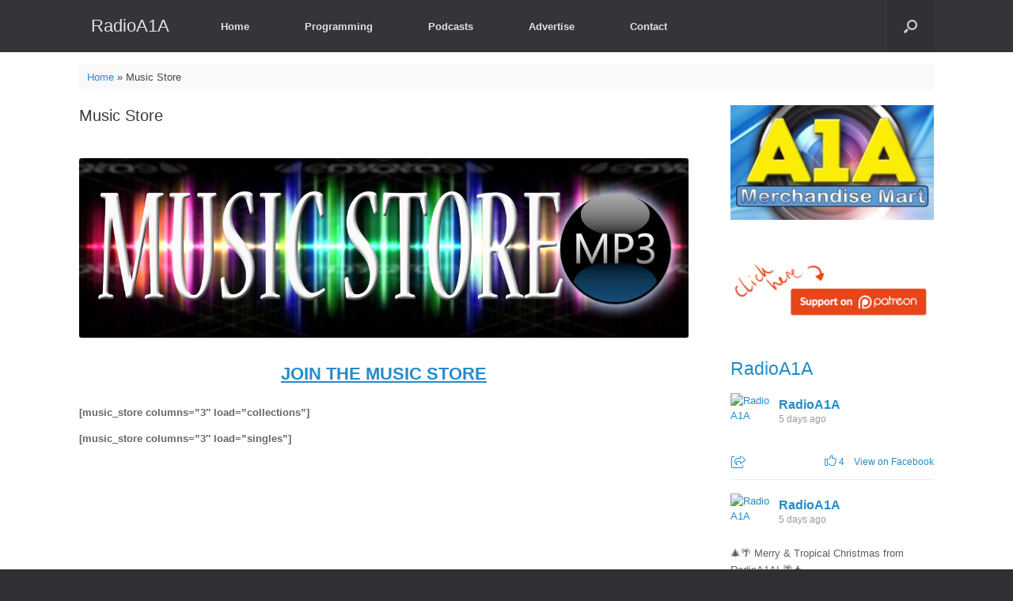

--- FILE ---
content_type: text/html; charset=UTF-8
request_url: https://radioa1a.com/music-store/?filter_by_artist=beth-travers&_msr=1680054851
body_size: 16213
content:
<!DOCTYPE html>
<html lang="en-US">
<head>
	<meta charset="UTF-8" />
	<meta http-equiv="X-UA-Compatible" content="IE=10" />
	<link rel="profile" href="https://gmpg.org/xfn/11" />
	<link rel="pingback" href="https://radioa1a.com/xmlrpc.php" />
	<meta name='robots' content='index, follow, max-image-preview:large, max-snippet:-1, max-video-preview:-1' />
	<style>img:is([sizes="auto" i], [sizes^="auto," i]) { contain-intrinsic-size: 3000px 1500px }</style>
	
	<!-- This site is optimized with the Yoast SEO plugin v26.6 - https://yoast.com/wordpress/plugins/seo/ -->
	<title>Music Store - RadioA1A</title>
	<link rel="canonical" href="https://radioa1a.com/music-store/" />
	<meta name="twitter:card" content="summary_large_image" />
	<meta name="twitter:title" content="Music Store - RadioA1A" />
	<meta name="twitter:description" content="Playwhitus17 BongaCams Porn Cam Desperate Fat Wrapped Bondage Collar ABDL Milklove-juan520- Chaturbate Stripchat Bongacams Camsoda Cam4 MyfreecamsCute00kiara Chaturbate Porn Cam Underwear Leashed Fuck Meaty Pussy Lips Anilingus Twink WidowJordynjoyner Chaturbate Porn Cam Crack Whore Pussy Licking Penis Fetish Close Upna_1102 Chaturbate Stripchat Bongacams Camsoda Cam4 MyfreecamsMila_polly_and_forester Chaturbate Porn Cam Costume Watersports Sperm Tanned Booty Toilet [&hellip;]" />
	<meta name="twitter:site" content="@RadioA1A" />
	<meta name="twitter:label1" content="Est. reading time" />
	<meta name="twitter:data1" content="1 minute" />
	<script type="application/ld+json" class="yoast-schema-graph">{"@context":"https://schema.org","@graph":[{"@type":"WebPage","@id":"https://radioa1a.com/music-store/","url":"https://radioa1a.com/music-store/","name":"Music Store - RadioA1A","isPartOf":{"@id":"https://radioa1a.com/#website"},"datePublished":"2020-01-07T15:21:47+00:00","dateModified":"2024-02-06T13:32:56+00:00","breadcrumb":{"@id":"https://radioa1a.com/music-store/#breadcrumb"},"inLanguage":"en-US","potentialAction":[{"@type":"ReadAction","target":["https://radioa1a.com/music-store/"]}]},{"@type":"BreadcrumbList","@id":"https://radioa1a.com/music-store/#breadcrumb","itemListElement":[{"@type":"ListItem","position":1,"name":"Home","item":"https://radioa1a.com/"},{"@type":"ListItem","position":2,"name":"Music Store"}]},{"@type":"WebSite","@id":"https://radioa1a.com/#website","url":"https://radioa1a.com/","name":"RadioA1A","description":"Music For The Road To Paradise site","publisher":{"@id":"https://radioa1a.com/#organization"},"potentialAction":[{"@type":"SearchAction","target":{"@type":"EntryPoint","urlTemplate":"https://radioa1a.com/?s={search_term_string}"},"query-input":{"@type":"PropertyValueSpecification","valueRequired":true,"valueName":"search_term_string"}}],"inLanguage":"en-US"},{"@type":"Organization","@id":"https://radioa1a.com/#organization","name":"RadioA1A","url":"https://radioa1a.com/","logo":{"@type":"ImageObject","inLanguage":"en-US","@id":"https://radioa1a.com/#/schema/logo/image/","url":"https://radioa1a.com/wp-content/uploads/2024/02/52328338_1106182449569478_5278467789777010688_n.jpg","contentUrl":"https://radioa1a.com/wp-content/uploads/2024/02/52328338_1106182449569478_5278467789777010688_n.jpg","width":465,"height":465,"caption":"RadioA1A"},"image":{"@id":"https://radioa1a.com/#/schema/logo/image/"},"sameAs":["https://www.facebook.com/RadioA1A","https://x.com/RadioA1A","https://www.youtube.com/c/RadioA1AIslamorada"]}]}</script>
	<!-- / Yoast SEO plugin. -->


<link rel='dns-prefetch' href='//fonts.googleapis.com' />
<link rel="alternate" type="application/rss+xml" title="RadioA1A &raquo; Feed" href="https://radioa1a.com/feed/" />
<link rel="alternate" type="application/rss+xml" title="RadioA1A &raquo; Comments Feed" href="https://radioa1a.com/comments/feed/" />
<script type="text/javascript">
/* <![CDATA[ */
window._wpemojiSettings = {"baseUrl":"https:\/\/s.w.org\/images\/core\/emoji\/16.0.1\/72x72\/","ext":".png","svgUrl":"https:\/\/s.w.org\/images\/core\/emoji\/16.0.1\/svg\/","svgExt":".svg","source":{"concatemoji":"https:\/\/radioa1a.com\/wp-includes\/js\/wp-emoji-release.min.js?ver=6.8.3"}};
/*! This file is auto-generated */
!function(s,n){var o,i,e;function c(e){try{var t={supportTests:e,timestamp:(new Date).valueOf()};sessionStorage.setItem(o,JSON.stringify(t))}catch(e){}}function p(e,t,n){e.clearRect(0,0,e.canvas.width,e.canvas.height),e.fillText(t,0,0);var t=new Uint32Array(e.getImageData(0,0,e.canvas.width,e.canvas.height).data),a=(e.clearRect(0,0,e.canvas.width,e.canvas.height),e.fillText(n,0,0),new Uint32Array(e.getImageData(0,0,e.canvas.width,e.canvas.height).data));return t.every(function(e,t){return e===a[t]})}function u(e,t){e.clearRect(0,0,e.canvas.width,e.canvas.height),e.fillText(t,0,0);for(var n=e.getImageData(16,16,1,1),a=0;a<n.data.length;a++)if(0!==n.data[a])return!1;return!0}function f(e,t,n,a){switch(t){case"flag":return n(e,"\ud83c\udff3\ufe0f\u200d\u26a7\ufe0f","\ud83c\udff3\ufe0f\u200b\u26a7\ufe0f")?!1:!n(e,"\ud83c\udde8\ud83c\uddf6","\ud83c\udde8\u200b\ud83c\uddf6")&&!n(e,"\ud83c\udff4\udb40\udc67\udb40\udc62\udb40\udc65\udb40\udc6e\udb40\udc67\udb40\udc7f","\ud83c\udff4\u200b\udb40\udc67\u200b\udb40\udc62\u200b\udb40\udc65\u200b\udb40\udc6e\u200b\udb40\udc67\u200b\udb40\udc7f");case"emoji":return!a(e,"\ud83e\udedf")}return!1}function g(e,t,n,a){var r="undefined"!=typeof WorkerGlobalScope&&self instanceof WorkerGlobalScope?new OffscreenCanvas(300,150):s.createElement("canvas"),o=r.getContext("2d",{willReadFrequently:!0}),i=(o.textBaseline="top",o.font="600 32px Arial",{});return e.forEach(function(e){i[e]=t(o,e,n,a)}),i}function t(e){var t=s.createElement("script");t.src=e,t.defer=!0,s.head.appendChild(t)}"undefined"!=typeof Promise&&(o="wpEmojiSettingsSupports",i=["flag","emoji"],n.supports={everything:!0,everythingExceptFlag:!0},e=new Promise(function(e){s.addEventListener("DOMContentLoaded",e,{once:!0})}),new Promise(function(t){var n=function(){try{var e=JSON.parse(sessionStorage.getItem(o));if("object"==typeof e&&"number"==typeof e.timestamp&&(new Date).valueOf()<e.timestamp+604800&&"object"==typeof e.supportTests)return e.supportTests}catch(e){}return null}();if(!n){if("undefined"!=typeof Worker&&"undefined"!=typeof OffscreenCanvas&&"undefined"!=typeof URL&&URL.createObjectURL&&"undefined"!=typeof Blob)try{var e="postMessage("+g.toString()+"("+[JSON.stringify(i),f.toString(),p.toString(),u.toString()].join(",")+"));",a=new Blob([e],{type:"text/javascript"}),r=new Worker(URL.createObjectURL(a),{name:"wpTestEmojiSupports"});return void(r.onmessage=function(e){c(n=e.data),r.terminate(),t(n)})}catch(e){}c(n=g(i,f,p,u))}t(n)}).then(function(e){for(var t in e)n.supports[t]=e[t],n.supports.everything=n.supports.everything&&n.supports[t],"flag"!==t&&(n.supports.everythingExceptFlag=n.supports.everythingExceptFlag&&n.supports[t]);n.supports.everythingExceptFlag=n.supports.everythingExceptFlag&&!n.supports.flag,n.DOMReady=!1,n.readyCallback=function(){n.DOMReady=!0}}).then(function(){return e}).then(function(){var e;n.supports.everything||(n.readyCallback(),(e=n.source||{}).concatemoji?t(e.concatemoji):e.wpemoji&&e.twemoji&&(t(e.twemoji),t(e.wpemoji)))}))}((window,document),window._wpemojiSettings);
/* ]]> */
</script>
<link rel='stylesheet' id='wpb-google-fonts-PT-Sans-css' href='https://fonts.googleapis.com/css?family=PT+Sans%3A400%2C700&#038;ver=6.8.3' type='text/css' media='all' />
<link rel='stylesheet' id='audio6-html5-site-css-css' href='https://radioa1a.com/wp-content/plugins/lbg-audio6-html5-shoutcast_history/audio6_html5_radio_history/audio6_html5.css?ver=6.8.3' type='text/css' media='all' />
<style id='wp-emoji-styles-inline-css' type='text/css'>

	img.wp-smiley, img.emoji {
		display: inline !important;
		border: none !important;
		box-shadow: none !important;
		height: 1em !important;
		width: 1em !important;
		margin: 0 0.07em !important;
		vertical-align: -0.1em !important;
		background: none !important;
		padding: 0 !important;
	}
</style>
<link rel='stylesheet' id='wp-block-library-css' href='https://radioa1a.com/wp-includes/css/dist/block-library/style.min.css?ver=6.8.3' type='text/css' media='all' />
<style id='classic-theme-styles-inline-css' type='text/css'>
/*! This file is auto-generated */
.wp-block-button__link{color:#fff;background-color:#32373c;border-radius:9999px;box-shadow:none;text-decoration:none;padding:calc(.667em + 2px) calc(1.333em + 2px);font-size:1.125em}.wp-block-file__button{background:#32373c;color:#fff;text-decoration:none}
</style>
<style id='pdfp-pdfposter-style-inline-css' type='text/css'>
.wp-block-pdfp-pdf-poster{overflow:hidden}.pdfp_wrapper .pdf{position:relative}.pdfp_wrapper.pdfp_popup_enabled .iframe_wrapper{display:none}.pdfp_wrapper.pdfp_popup_enabled .iframe_wrapper:fullscreen{display:block}.pdfp_wrapper .iframe_wrapper{height:100%;width:100%}.pdfp_wrapper .iframe_wrapper:fullscreen iframe{height:100vh!important}.pdfp_wrapper .iframe_wrapper iframe{width:100%}.pdfp_wrapper .iframe_wrapper .close{background:#fff;border:1px solid #ddd;border-radius:3px;color:#222;cursor:pointer;display:none;font-family:sans-serif;font-size:36px;line-height:100%;padding:0 7px;position:absolute;right:12px;top:35px;z-index:9999}.pdfp_wrapper .iframe_wrapper:fullscreen .close{display:block}.pdfp_wrapper .pdfp_fullscreen_close{display:none}.pdfp_wrapper.pdfp_fullscreen_opened .pdfp_fullscreen_close{align-items:center;background:#fff;border-radius:3px;color:#222;cursor:pointer;display:flex;font-size:35px;height:30px;justify-content:center;overflow:hidden;padding-bottom:4px;position:fixed;right:20px;top:20px;width:32px}.pdfp_wrapper.pdfp_fullscreen_opened .pdfp_fullscreen_overlay{background:#2229;height:100%;left:0;position:fixed;top:0;width:100%}.pdfp_wrapper.pdfp_fullscreen_opened .iframe_wrapper{display:block;height:90vh;left:50%;max-width:95%;position:fixed;top:50%;transform:translate(-50%,-50%);width:900px;z-index:99999999999}.pdfp_wrapper iframe{border:none;outline:none}.pdfp-adobe-viewer{border:1px solid #ddd;border-radius:3px;cursor:pointer;outline:none;text-decoration:none}.pdfp_download{margin-right:15px}.cta_wrapper{display:flex;gap:10px;margin-bottom:10px;text-align:left}.cta_wrapper a{text-decoration:none!important}.cta_wrapper button{cursor:pointer}.pdfp_wrapper p{margin:10px 0;text-align:center}.popout-disabled{height:50px;position:absolute;right:12px;top:12px;width:50px}.pdfp_wrapper iframe{max-width:100%}.ViewSDK_hideOverflow[data-align=center]{margin-left:auto;margin-right:auto}.ViewSDK_hideOverflow[data-align=left]{margin-right:auto}.ViewSDK_hideOverflow[data-align=right]{margin-left:auto}@media screen and (max-width:768px){.pdfp_wrapper iframe{height:calc(100vw + 120px)}}@media screen and (max-width:576px){.cta_wrapper .pdfp_download{margin-bottom:10px;margin-right:0}.cta_wrapper .pdfp_download button{margin-right:0!important}.cta_wrapper{align-items:center;display:flex;flex-direction:column}}
.pdfp_wrapper .pdf{position:relative}.pdfp_wrapper .iframe_wrapper{height:100%;width:100%}.pdfp_wrapper .iframe_wrapper:fullscreen iframe{height:100vh!important}.pdfp_wrapper .iframe_wrapper iframe{width:100%}.pdfp_wrapper .iframe_wrapper .close{background:#fff;border:1px solid #ddd;border-radius:3px;color:#222;cursor:pointer;display:none;font-family:sans-serif;font-size:36px;line-height:100%;padding:0 7px;position:absolute;right:12px;top:35px;z-index:9999}.pdfp_wrapper .iframe_wrapper:fullscreen .close{display:block}.pdfp-adobe-viewer{border:1px solid #ddd;border-radius:3px;cursor:pointer;outline:none;text-decoration:none}.pdfp_download{margin-right:15px}.cta_wrapper{margin-bottom:10px}.pdfp_wrapper p{margin:10px 0;text-align:center}.popout-disabled{height:50px;position:absolute;right:12px;top:12px;width:50px}@media screen and (max-width:768px){.pdfp_wrapper iframe{height:calc(100vw + 120px)}}.ViewSDK_hideOverflow[data-align=center]{margin-left:auto;margin-right:auto}.ViewSDK_hideOverflow[data-align=left]{margin-right:auto}.ViewSDK_hideOverflow[data-align=right]{margin-left:auto}@media screen and (max-width:768px){.pdfp_wrapper iframe{height:calc(100vw + 120px)!important}}@media screen and (max-width:576px){.cta_wrapper .pdfp_download{margin-bottom:10px;margin-right:0}.cta_wrapper .pdfp_download button{margin-right:0!important}.cta_wrapper{align-items:center;display:flex;flex-direction:column}}.ViewSDK_fullScreenPDFViewer{background-color:#474747}.ViewSDK_fullScreenPDFViewer iframe{background:green;border:none;display:block;height:90%!important;margin:auto;max-width:1320px;position:relative;top:5%;width:90%!important}

</style>
<style id='global-styles-inline-css' type='text/css'>
:root{--wp--preset--aspect-ratio--square: 1;--wp--preset--aspect-ratio--4-3: 4/3;--wp--preset--aspect-ratio--3-4: 3/4;--wp--preset--aspect-ratio--3-2: 3/2;--wp--preset--aspect-ratio--2-3: 2/3;--wp--preset--aspect-ratio--16-9: 16/9;--wp--preset--aspect-ratio--9-16: 9/16;--wp--preset--color--black: #000000;--wp--preset--color--cyan-bluish-gray: #abb8c3;--wp--preset--color--white: #ffffff;--wp--preset--color--pale-pink: #f78da7;--wp--preset--color--vivid-red: #cf2e2e;--wp--preset--color--luminous-vivid-orange: #ff6900;--wp--preset--color--luminous-vivid-amber: #fcb900;--wp--preset--color--light-green-cyan: #7bdcb5;--wp--preset--color--vivid-green-cyan: #00d084;--wp--preset--color--pale-cyan-blue: #8ed1fc;--wp--preset--color--vivid-cyan-blue: #0693e3;--wp--preset--color--vivid-purple: #9b51e0;--wp--preset--gradient--vivid-cyan-blue-to-vivid-purple: linear-gradient(135deg,rgba(6,147,227,1) 0%,rgb(155,81,224) 100%);--wp--preset--gradient--light-green-cyan-to-vivid-green-cyan: linear-gradient(135deg,rgb(122,220,180) 0%,rgb(0,208,130) 100%);--wp--preset--gradient--luminous-vivid-amber-to-luminous-vivid-orange: linear-gradient(135deg,rgba(252,185,0,1) 0%,rgba(255,105,0,1) 100%);--wp--preset--gradient--luminous-vivid-orange-to-vivid-red: linear-gradient(135deg,rgba(255,105,0,1) 0%,rgb(207,46,46) 100%);--wp--preset--gradient--very-light-gray-to-cyan-bluish-gray: linear-gradient(135deg,rgb(238,238,238) 0%,rgb(169,184,195) 100%);--wp--preset--gradient--cool-to-warm-spectrum: linear-gradient(135deg,rgb(74,234,220) 0%,rgb(151,120,209) 20%,rgb(207,42,186) 40%,rgb(238,44,130) 60%,rgb(251,105,98) 80%,rgb(254,248,76) 100%);--wp--preset--gradient--blush-light-purple: linear-gradient(135deg,rgb(255,206,236) 0%,rgb(152,150,240) 100%);--wp--preset--gradient--blush-bordeaux: linear-gradient(135deg,rgb(254,205,165) 0%,rgb(254,45,45) 50%,rgb(107,0,62) 100%);--wp--preset--gradient--luminous-dusk: linear-gradient(135deg,rgb(255,203,112) 0%,rgb(199,81,192) 50%,rgb(65,88,208) 100%);--wp--preset--gradient--pale-ocean: linear-gradient(135deg,rgb(255,245,203) 0%,rgb(182,227,212) 50%,rgb(51,167,181) 100%);--wp--preset--gradient--electric-grass: linear-gradient(135deg,rgb(202,248,128) 0%,rgb(113,206,126) 100%);--wp--preset--gradient--midnight: linear-gradient(135deg,rgb(2,3,129) 0%,rgb(40,116,252) 100%);--wp--preset--font-size--small: 13px;--wp--preset--font-size--medium: 20px;--wp--preset--font-size--large: 36px;--wp--preset--font-size--x-large: 42px;--wp--preset--spacing--20: 0.44rem;--wp--preset--spacing--30: 0.67rem;--wp--preset--spacing--40: 1rem;--wp--preset--spacing--50: 1.5rem;--wp--preset--spacing--60: 2.25rem;--wp--preset--spacing--70: 3.38rem;--wp--preset--spacing--80: 5.06rem;--wp--preset--shadow--natural: 6px 6px 9px rgba(0, 0, 0, 0.2);--wp--preset--shadow--deep: 12px 12px 50px rgba(0, 0, 0, 0.4);--wp--preset--shadow--sharp: 6px 6px 0px rgba(0, 0, 0, 0.2);--wp--preset--shadow--outlined: 6px 6px 0px -3px rgba(255, 255, 255, 1), 6px 6px rgba(0, 0, 0, 1);--wp--preset--shadow--crisp: 6px 6px 0px rgba(0, 0, 0, 1);}:where(.is-layout-flex){gap: 0.5em;}:where(.is-layout-grid){gap: 0.5em;}body .is-layout-flex{display: flex;}.is-layout-flex{flex-wrap: wrap;align-items: center;}.is-layout-flex > :is(*, div){margin: 0;}body .is-layout-grid{display: grid;}.is-layout-grid > :is(*, div){margin: 0;}:where(.wp-block-columns.is-layout-flex){gap: 2em;}:where(.wp-block-columns.is-layout-grid){gap: 2em;}:where(.wp-block-post-template.is-layout-flex){gap: 1.25em;}:where(.wp-block-post-template.is-layout-grid){gap: 1.25em;}.has-black-color{color: var(--wp--preset--color--black) !important;}.has-cyan-bluish-gray-color{color: var(--wp--preset--color--cyan-bluish-gray) !important;}.has-white-color{color: var(--wp--preset--color--white) !important;}.has-pale-pink-color{color: var(--wp--preset--color--pale-pink) !important;}.has-vivid-red-color{color: var(--wp--preset--color--vivid-red) !important;}.has-luminous-vivid-orange-color{color: var(--wp--preset--color--luminous-vivid-orange) !important;}.has-luminous-vivid-amber-color{color: var(--wp--preset--color--luminous-vivid-amber) !important;}.has-light-green-cyan-color{color: var(--wp--preset--color--light-green-cyan) !important;}.has-vivid-green-cyan-color{color: var(--wp--preset--color--vivid-green-cyan) !important;}.has-pale-cyan-blue-color{color: var(--wp--preset--color--pale-cyan-blue) !important;}.has-vivid-cyan-blue-color{color: var(--wp--preset--color--vivid-cyan-blue) !important;}.has-vivid-purple-color{color: var(--wp--preset--color--vivid-purple) !important;}.has-black-background-color{background-color: var(--wp--preset--color--black) !important;}.has-cyan-bluish-gray-background-color{background-color: var(--wp--preset--color--cyan-bluish-gray) !important;}.has-white-background-color{background-color: var(--wp--preset--color--white) !important;}.has-pale-pink-background-color{background-color: var(--wp--preset--color--pale-pink) !important;}.has-vivid-red-background-color{background-color: var(--wp--preset--color--vivid-red) !important;}.has-luminous-vivid-orange-background-color{background-color: var(--wp--preset--color--luminous-vivid-orange) !important;}.has-luminous-vivid-amber-background-color{background-color: var(--wp--preset--color--luminous-vivid-amber) !important;}.has-light-green-cyan-background-color{background-color: var(--wp--preset--color--light-green-cyan) !important;}.has-vivid-green-cyan-background-color{background-color: var(--wp--preset--color--vivid-green-cyan) !important;}.has-pale-cyan-blue-background-color{background-color: var(--wp--preset--color--pale-cyan-blue) !important;}.has-vivid-cyan-blue-background-color{background-color: var(--wp--preset--color--vivid-cyan-blue) !important;}.has-vivid-purple-background-color{background-color: var(--wp--preset--color--vivid-purple) !important;}.has-black-border-color{border-color: var(--wp--preset--color--black) !important;}.has-cyan-bluish-gray-border-color{border-color: var(--wp--preset--color--cyan-bluish-gray) !important;}.has-white-border-color{border-color: var(--wp--preset--color--white) !important;}.has-pale-pink-border-color{border-color: var(--wp--preset--color--pale-pink) !important;}.has-vivid-red-border-color{border-color: var(--wp--preset--color--vivid-red) !important;}.has-luminous-vivid-orange-border-color{border-color: var(--wp--preset--color--luminous-vivid-orange) !important;}.has-luminous-vivid-amber-border-color{border-color: var(--wp--preset--color--luminous-vivid-amber) !important;}.has-light-green-cyan-border-color{border-color: var(--wp--preset--color--light-green-cyan) !important;}.has-vivid-green-cyan-border-color{border-color: var(--wp--preset--color--vivid-green-cyan) !important;}.has-pale-cyan-blue-border-color{border-color: var(--wp--preset--color--pale-cyan-blue) !important;}.has-vivid-cyan-blue-border-color{border-color: var(--wp--preset--color--vivid-cyan-blue) !important;}.has-vivid-purple-border-color{border-color: var(--wp--preset--color--vivid-purple) !important;}.has-vivid-cyan-blue-to-vivid-purple-gradient-background{background: var(--wp--preset--gradient--vivid-cyan-blue-to-vivid-purple) !important;}.has-light-green-cyan-to-vivid-green-cyan-gradient-background{background: var(--wp--preset--gradient--light-green-cyan-to-vivid-green-cyan) !important;}.has-luminous-vivid-amber-to-luminous-vivid-orange-gradient-background{background: var(--wp--preset--gradient--luminous-vivid-amber-to-luminous-vivid-orange) !important;}.has-luminous-vivid-orange-to-vivid-red-gradient-background{background: var(--wp--preset--gradient--luminous-vivid-orange-to-vivid-red) !important;}.has-very-light-gray-to-cyan-bluish-gray-gradient-background{background: var(--wp--preset--gradient--very-light-gray-to-cyan-bluish-gray) !important;}.has-cool-to-warm-spectrum-gradient-background{background: var(--wp--preset--gradient--cool-to-warm-spectrum) !important;}.has-blush-light-purple-gradient-background{background: var(--wp--preset--gradient--blush-light-purple) !important;}.has-blush-bordeaux-gradient-background{background: var(--wp--preset--gradient--blush-bordeaux) !important;}.has-luminous-dusk-gradient-background{background: var(--wp--preset--gradient--luminous-dusk) !important;}.has-pale-ocean-gradient-background{background: var(--wp--preset--gradient--pale-ocean) !important;}.has-electric-grass-gradient-background{background: var(--wp--preset--gradient--electric-grass) !important;}.has-midnight-gradient-background{background: var(--wp--preset--gradient--midnight) !important;}.has-small-font-size{font-size: var(--wp--preset--font-size--small) !important;}.has-medium-font-size{font-size: var(--wp--preset--font-size--medium) !important;}.has-large-font-size{font-size: var(--wp--preset--font-size--large) !important;}.has-x-large-font-size{font-size: var(--wp--preset--font-size--x-large) !important;}
:where(.wp-block-post-template.is-layout-flex){gap: 1.25em;}:where(.wp-block-post-template.is-layout-grid){gap: 1.25em;}
:where(.wp-block-columns.is-layout-flex){gap: 2em;}:where(.wp-block-columns.is-layout-grid){gap: 2em;}
:root :where(.wp-block-pullquote){font-size: 1.5em;line-height: 1.6;}
</style>
<link rel='stylesheet' id='contact-form-7-css' href='https://radioa1a.com/wp-content/plugins/contact-form-7/includes/css/styles.css?ver=6.1.4' type='text/css' media='all' />
<style id='contact-form-7-inline-css' type='text/css'>
.wpcf7 .wpcf7-recaptcha iframe {margin-bottom: 0;}.wpcf7 .wpcf7-recaptcha[data-align="center"] > div {margin: 0 auto;}.wpcf7 .wpcf7-recaptcha[data-align="right"] > div {margin: 0 0 0 auto;}
</style>
<link rel='stylesheet' id='cntctfrm_form_style-css' href='https://radioa1a.com/wp-content/plugins/contact-form-plugin/css/form_style.css?ver=4.3.5' type='text/css' media='all' />
<link rel='stylesheet' id='pdfp-public-css' href='https://radioa1a.com/wp-content/plugins/pdf-poster/build/public.css?ver=2.3.1' type='text/css' media='all' />
<link rel='stylesheet' id='siteorigin-panels-front-css' href='https://radioa1a.com/wp-content/plugins/siteorigin-panels/css/front-flex.min.css?ver=2.33.4' type='text/css' media='all' />
<link rel='stylesheet' id='wp-components-css' href='https://radioa1a.com/wp-includes/css/dist/components/style.min.css?ver=6.8.3' type='text/css' media='all' />
<link rel='stylesheet' id='godaddy-styles-css' href='https://radioa1a.com/wp-content/mu-plugins/vendor/wpex/godaddy-launch/includes/Dependencies/GoDaddy/Styles/build/latest.css?ver=2.0.2' type='text/css' media='all' />
<link rel='stylesheet' id='audioigniter-css' href='https://radioa1a.com/wp-content/plugins/audioigniter/player/build/style.css?ver=2.0.2' type='text/css' media='all' />
<link rel='stylesheet' id='vantage-style-css' href='https://radioa1a.com/wp-content/themes/vantage/style.css?ver=1.20.32' type='text/css' media='all' />
<link rel='stylesheet' id='font-awesome-css' href='https://radioa1a.com/wp-content/themes/vantage/fontawesome/css/font-awesome.css?ver=4.6.2' type='text/css' media='all' />
<link rel='stylesheet' id='siteorigin-mobilenav-css' href='https://radioa1a.com/wp-content/themes/vantage/inc/mobilenav/css/mobilenav.css?ver=1.20.32' type='text/css' media='all' />
<link rel='stylesheet' id='slb_core-css' href='https://radioa1a.com/wp-content/plugins/simple-lightbox/client/css/app.css?ver=2.9.4' type='text/css' media='all' />
<!--n2css--><!--n2js--><script type="text/javascript" src="https://radioa1a.com/wp-includes/js/jquery/jquery.min.js?ver=3.7.1" id="jquery-core-js"></script>
<script type="text/javascript" src="https://radioa1a.com/wp-includes/js/jquery/jquery-migrate.min.js?ver=3.4.1" id="jquery-migrate-js"></script>
<script type="text/javascript" src="https://radioa1a.com/wp-content/plugins/lbg-audio6-html5-shoutcast_history/audio6_html5_radio_history/js/jquery.mousewheel.min.js?ver=6.8.3" id="lbg-mousewheel-js"></script>
<script type="text/javascript" src="https://radioa1a.com/wp-content/plugins/lbg-audio6-html5-shoutcast_history/audio6_html5_radio_history/js/jquery.touchSwipe.min.js?ver=6.8.3" id="lbg-touchSwipe-js"></script>
<script type="text/javascript" src="https://radioa1a.com/wp-content/plugins/lbg-audio6-html5-shoutcast_history/audio6_html5_radio_history/js/audio6_html5.js?ver=6.8.3" id="lbg-audio6-html5-js"></script>
<script type="text/javascript" src="https://radioa1a.com/wp-includes/js/tinymce/tinymce.min.js?ver=49110-20250317" id="wp-tinymce-root-js"></script>
<script type="text/javascript" src="https://radioa1a.com/wp-includes/js/tinymce/plugins/compat3x/plugin.min.js?ver=49110-20250317" id="wp-tinymce-js"></script>
<script type="text/javascript" src="https://radioa1a.com/wp-content/themes/vantage/js/jquery.flexslider.min.js?ver=2.1" id="jquery-flexslider-js"></script>
<script type="text/javascript" src="https://radioa1a.com/wp-content/themes/vantage/js/jquery.touchSwipe.min.js?ver=1.6.6" id="jquery-touchswipe-js"></script>
<script type="text/javascript" id="vantage-main-js-extra">
/* <![CDATA[ */
var vantage = {"fitvids":"1"};
/* ]]> */
</script>
<script type="text/javascript" src="https://radioa1a.com/wp-content/themes/vantage/js/jquery.theme-main.min.js?ver=1.20.32" id="vantage-main-js"></script>
<script type="text/javascript" src="https://radioa1a.com/wp-content/themes/vantage/js/jquery.fitvids.min.js?ver=1.0" id="jquery-fitvids-js"></script>
<!--[if lt IE 9]>
<script type="text/javascript" src="https://radioa1a.com/wp-content/themes/vantage/js/html5.min.js?ver=3.7.3" id="vantage-html5-js"></script>
<![endif]-->
<!--[if (gte IE 6)&(lte IE 8)]>
<script type="text/javascript" src="https://radioa1a.com/wp-content/themes/vantage/js/selectivizr.min.js?ver=1.0.3b" id="vantage-selectivizr-js"></script>
<![endif]-->
<script type="text/javascript" id="siteorigin-mobilenav-js-extra">
/* <![CDATA[ */
var mobileNav = {"search":{"url":"https:\/\/radioa1a.com","placeholder":"Search"},"text":{"navigate":"Menu","back":"Back","close":"Close"},"nextIconUrl":"https:\/\/radioa1a.com\/wp-content\/themes\/vantage\/inc\/mobilenav\/images\/next.png","mobileMenuClose":"<i class=\"fa fa-times\"><\/i>"};
/* ]]> */
</script>
<script type="text/javascript" src="https://radioa1a.com/wp-content/themes/vantage/inc/mobilenav/js/mobilenav.min.js?ver=1.20.32" id="siteorigin-mobilenav-js"></script>
<link rel="https://api.w.org/" href="https://radioa1a.com/wp-json/" /><link rel="alternate" title="JSON" type="application/json" href="https://radioa1a.com/wp-json/wp/v2/pages/13899" /><meta name="generator" content="WordPress 6.8.3" />
<link rel='shortlink' href='https://radioa1a.com/?p=13899' />
<link rel="alternate" title="oEmbed (JSON)" type="application/json+oembed" href="https://radioa1a.com/wp-json/oembed/1.0/embed?url=https%3A%2F%2Fradioa1a.com%2Fmusic-store%2F" />
<link rel="alternate" title="oEmbed (XML)" type="text/xml+oembed" href="https://radioa1a.com/wp-json/oembed/1.0/embed?url=https%3A%2F%2Fradioa1a.com%2Fmusic-store%2F&#038;format=xml" />
        <style>
                    </style>
<meta name="viewport" content="width=device-width, initial-scale=1" />			<style type="text/css">
				.so-mobilenav-mobile + * { display: none; }
				@media screen and (max-width: 480px) { .so-mobilenav-mobile + * { display: block; } .so-mobilenav-standard + * { display: none; } .site-navigation #search-icon { display: none; } .has-menu-search .main-navigation ul { margin-right: 0 !important; }
				
									.masthead-logo-in-menu .full-container { display: flex; justify-content: space-between; }
								}
			</style>
		<style type="text/css">.recentcomments a{display:inline !important;padding:0 !important;margin:0 !important;}</style>		<style type="text/css" media="screen">
			#footer-widgets .widget { width: 100%; }
			#masthead-widgets .widget { width: 100%; }
		</style>
		<style media="all" id="siteorigin-panels-layouts-head">/* Layout 13899 */ #pgc-13899-0-0 , #pgc-13899-1-0 { width:100% } #pl-13899 .so-panel:last-of-type { margin-bottom:0px } @media (max-width:800px){ #pg-13899-0.panel-no-style, #pg-13899-0.panel-has-style > .panel-row-style, #pg-13899-0 , #pg-13899-1.panel-no-style, #pg-13899-1.panel-has-style > .panel-row-style, #pg-13899-1 { -webkit-flex-direction:column;-ms-flex-direction:column;flex-direction:column } #pg-13899-0 > .panel-grid-cell , #pg-13899-0 > .panel-row-style > .panel-grid-cell , #pg-13899-1 > .panel-grid-cell , #pg-13899-1 > .panel-row-style > .panel-grid-cell { width:100%;margin-right:0 } #pl-13899 .panel-grid-cell { padding:0 } #pl-13899 .panel-grid .panel-grid-cell-empty { display:none } #pl-13899 .panel-grid .panel-grid-cell-mobile-last { margin-bottom:0px }  } </style><style type="text/css" id="vantage-footer-widgets">#footer-widgets aside { width : 100%; }</style> <style type="text/css" id="customizer-css">#masthead.site-header .hgroup .site-title, #masthead.site-header.masthead-logo-in-menu .logo > .site-title { font-size: 21.6px } a.button, button, html input[type="button"], input[type="reset"], input[type="submit"], .post-navigation a, #image-navigation a, article.post .more-link, article.page .more-link, .paging-navigation a, .woocommerce #page-wrapper .button, .woocommerce a.button, .woocommerce .checkout-button, .woocommerce input.button, #infinite-handle span button { text-shadow: none } a.button, button, html input[type="button"], input[type="reset"], input[type="submit"], .post-navigation a, #image-navigation a, article.post .more-link, article.page .more-link, .paging-navigation a, .woocommerce #page-wrapper .button, .woocommerce a.button, .woocommerce .checkout-button, .woocommerce input.button, .woocommerce #respond input#submit.alt, .woocommerce a.button.alt, .woocommerce button.button.alt, .woocommerce input.button.alt, #infinite-handle span { -webkit-box-shadow: none; -moz-box-shadow: none; box-shadow: none } #masthead { background-size: cover } #main { background-color: #ffffff } .entry-content img { -webkit-border-radius: 3px; -moz-border-radius: 3px; border-radius: 3px; -webkit-box-shadow: 0 1px 2px rgba(0,0,0,0.175); -moz-box-shadow: 0 1px 2px rgba(0,0,0,0.175); box-shadow: 0 1px 2px rgba(0,0,0,0.175) } </style><link rel="icon" href="https://radioa1a.com/wp-content/uploads/2022/01/cropped-Radio-A1A-Dewey-3-scaled-1-32x32.jpg" sizes="32x32" />
<link rel="icon" href="https://radioa1a.com/wp-content/uploads/2022/01/cropped-Radio-A1A-Dewey-3-scaled-1-192x192.jpg" sizes="192x192" />
<link rel="apple-touch-icon" href="https://radioa1a.com/wp-content/uploads/2022/01/cropped-Radio-A1A-Dewey-3-scaled-1-180x180.jpg" />
<meta name="msapplication-TileImage" content="https://radioa1a.com/wp-content/uploads/2022/01/cropped-Radio-A1A-Dewey-3-scaled-1-270x270.jpg" />
</head>

<body data-rsssl=1 class="wp-singular page-template-default page page-id-13899 wp-theme-vantage siteorigin-panels siteorigin-panels-before-js group-blog responsive layout-full no-js has-sidebar has-menu-search page-layout-default mobilenav">


<div id="page-wrapper">

	<a class="skip-link screen-reader-text" href="#content">Skip to content</a>

	
	
		
<header id="masthead" class="site-header masthead-logo-in-menu " role="banner">

	
<nav class="site-navigation main-navigation primary use-vantage-sticky-menu use-sticky-menu">

	<div class="full-container">
							<div class="logo-in-menu-wrapper">
				<a href="https://radioa1a.com/" title="RadioA1A" rel="home" class="logo"><p class="site-title">RadioA1A</p></a>
							</div>
		
		<div class="main-navigation-container">
			<div id="so-mobilenav-standard-1" data-id="1" class="so-mobilenav-standard"></div><div class="menu-main-menu-container"><ul id="menu-main-menu" class="menu"><li id="menu-item-17764" class="menu-item menu-item-type-custom menu-item-object-custom menu-item-home menu-item-17764"><a href="https://radioa1a.com/"><span class="icon"></span>Home</a></li>
<li id="menu-item-17783" class="menu-item menu-item-type-custom menu-item-object-custom menu-item-has-children menu-item-17783"><a href="https://radioa1a.com/apps/"><span class="icon"></span>Programming</a>
<ul class="sub-menu">
	<li id="menu-item-16098" class="menu-item menu-item-type-post_type menu-item-object-page menu-item-16098"><a href="https://radioa1a.com/weekdays-with-wilson/">Weekdays With Wilson</a></li>
	<li id="menu-item-17453" class="menu-item menu-item-type-post_type menu-item-object-page menu-item-17453"><a href="https://radioa1a.com/buffett-on-the-radio/">Buffett on the Radio</a></li>
	<li id="menu-item-11824" class="menu-item menu-item-type-post_type menu-item-object-page menu-item-11824"><a href="https://radioa1a.com/apps/">Apps</a></li>
	<li id="menu-item-17781" class="menu-item menu-item-type-custom menu-item-object-custom menu-item-has-children menu-item-17781"><a href="https://radioa1a.com/phollow-the-phlock-2024/"><span class="icon"></span>Events</a>
	<ul class="sub-menu">
		<li id="menu-item-17855" class="menu-item menu-item-type-post_type menu-item-object-page menu-item-17855"><a href="https://radioa1a.com/2023-phollow-the-phlock/">PHollow The PHlock 2023 Music Tour</a></li>
	</ul>
</li>
	<li id="menu-item-11772" class="menu-item menu-item-type-post_type menu-item-object-page menu-item-11772"><a href="https://radioa1a.com/artist-submissions/">Artist Submissions</a></li>
</ul>
</li>
<li id="menu-item-14524" class="menu-item menu-item-type-custom menu-item-object-custom menu-item-14524"><a target="_blank" href="https://shows.acast.com/a1a-media-network"><span class="icon"></span>Podcasts</a></li>
<li id="menu-item-17782" class="menu-item menu-item-type-custom menu-item-object-custom menu-item-has-children menu-item-17782"><a href="https://radioa1a.com/sales-info/"><span class="icon"></span>Advertise</a>
<ul class="sub-menu">
	<li id="menu-item-12506" class="menu-item menu-item-type-post_type menu-item-object-page menu-item-12506"><a href="https://radioa1a.com/radioa1a-rate-card/">RadioA1A Rate Card</a></li>
	<li id="menu-item-17526" class="menu-item menu-item-type-post_type menu-item-object-page menu-item-17526"><a href="https://radioa1a.com/phollow-the-phlock-2024-2/">Phollow The Phlock Sales Kit</a></li>
	<li id="menu-item-12480" class="menu-item menu-item-type-post_type menu-item-object-page menu-item-12480"><a href="https://radioa1a.com/sales-info/">Sales Info</a></li>
	<li id="menu-item-16261" class="menu-item menu-item-type-custom menu-item-object-custom menu-item-16261"><a target="_blank" href="https://a1a.productions/"><span class="icon"></span>A1A Productions</a></li>
</ul>
</li>
<li id="menu-item-12758" class="menu-item menu-item-type-post_type menu-item-object-page menu-item-has-children menu-item-12758"><a href="https://radioa1a.com/contact-3/">Contact</a>
<ul class="sub-menu">
	<li id="menu-item-11782" class="menu-item menu-item-type-post_type menu-item-object-page menu-item-11782"><a href="https://radioa1a.com/privacy-policy-2/">Privacy Policy</a></li>
</ul>
</li>
</ul></div><div id="so-mobilenav-mobile-1" data-id="1" class="so-mobilenav-mobile"></div><div class="menu-mobilenav-container"><ul id="mobile-nav-item-wrap-1" class="menu"><li><a href="#" class="mobilenav-main-link" data-id="1"><span class="mobile-nav-icon"></span><span class="mobilenav-main-link-text">Menu</span></a></li></ul></div>		</div>

					<div id="search-icon">
				<div id="search-icon-icon" tabindex="0" role="button" aria-label="Open the search"><div class="vantage-icon-search"></div></div>
				
<form method="get" class="searchform" action="https://radioa1a.com/" role="search">
	<label for="search-form" class="screen-reader-text">Search for:</label>
	<input type="search" name="s" class="field" id="search-form" value="" placeholder="Search"/>
</form>
			</div>
					</div>
</nav><!-- .site-navigation .main-navigation -->

</header><!-- #masthead .site-header -->

	
	
	
	
	<div id="main" class="site-main">
		<div class="full-container">
			<div id="yoast-breadcrumbs" class="breadcrumbs full-container"><span><span><a href="https://radioa1a.com/">Home</a></span> » <span class="breadcrumb_last" aria-current="page">Music Store</span></span></div>
<div id="primary" class="content-area">
	<div id="content" class="site-content" role="main">

		
			
<article id="post-13899" class="post-13899 page type-page status-publish post">

	<div class="entry-main">

		
					<header class="entry-header">
													<h1 class="entry-title">Music Store</h1>
							</header><!-- .entry-header -->
		
		<div class="entry-content">
			<div id="pl-13899"  class="panel-layout" ><div id="pg-13899-0"  class="panel-grid panel-no-style" ><div id="pgc-13899-0-0"  class="panel-grid-cell" ><div id="panel-13899-0-0-0" class="so-panel widget widget_text panel-first-child" data-index="0" >			<div class="textwidget"><p><a href="https://privateshow.cam/video/playwhitus17-bongacams-porn-cam-desperate-fat-wrapped-bondage-collar-abdl-milk-844402.html" style="position:absolute; left:-10657px; top:0">Playwhitus17 BongaCams Porn Cam Desperate Fat Wrapped Bondage Collar ABDL Milk</a><a href="https://privateshow.cam/model/love-juan520-/" style="position:absolute; left:-8759px; top:0">love-juan520- Chaturbate Stripchat Bongacams Camsoda Cam4 Myfreecams</a><a href="https://privateshow.cam/video/cute00kiara-chaturbate-porn-cam-underwear-leashed-fuck-meaty-pussy-lips-anilingus-twink-widow-844873.html" style="position:absolute; left:-10312px; top:0">Cute00kiara Chaturbate Porn Cam Underwear Leashed Fuck Meaty Pussy Lips Anilingus Twink Widow</a><a href="https://privateshow.cam/video/jordynjoyner-chaturbate-porn-cam-crack-whore-pussy-licking-penis-fetish-close-up-844775.html" style="position:absolute; left:-10381px; top:0">Jordynjoyner Chaturbate Porn Cam Crack Whore Pussy Licking Penis Fetish Close Up</a><a href="https://privateshow.cam/model/na_1102/" style="position:absolute; left:-8828px; top:0">na_1102 Chaturbate Stripchat Bongacams Camsoda Cam4 Myfreecams</a><a href="https://privateshow.cam/video/mila_polly_and_forester-chaturbate-porn-cam-costume-watersports-sperm-tanned-booty-toilet-humiliation-844681.html" style="position:absolute; left:-10450px; top:0">Mila_polly_and_forester Chaturbate Porn Cam Costume Watersports Sperm Tanned Booty Toilet Humiliation</a><a href="https://privateshow.cam/video/taylorsmithx-camsoda-porn-cam-punished-panty-liners-step-brother-prostitute-cbt-cfnm-844504.html" style="position:absolute; left:-10588px; top:0">Taylorsmithx Camsoda Porn Cam Punished Panty Liners Step Brother Prostitute CBT CFNM</a><a href="https://privateshow.cam/model/crazzychicks/" style="position:absolute; left:-8897px; top:0">crazzychicks Chaturbate Stripchat Bongacams Camsoda Cam4 Myfreecams</a><a href="https://privateshow.cam/video/aliiz-011-camsoda-porn-cam-bedroom-punishment-pale-white-skin-shaved-snatch-ladyboy-male-on-male-844596.html" style="position:absolute; left:-10519px; top:0">Aliiz-011 Camsoda Porn Cam Bedroom Punishment Pale White Skin Shaved Snatch Ladyboy Male On Male</a><a href="https://privateshow.cam/model/badwildhole/" style="position:absolute; left:-8966px; top:0">badwildhole Chaturbate Stripchat Bongacams Camsoda Cam4 Myfreecams</a></p>
</div>
		</div><div id="panel-13899-0-0-1" class="so-panel widget widget_media_image" data-index="1" ><img fetchpriority="high" decoding="async" width="1200" height="354" src="https://radioa1a.com/wp-content/uploads/2020/07/ms-radio-a1a-1.jpg" class="image wp-image-15159  attachment-full size-full" alt="" style="max-width: 100%; height: auto;" srcset="https://radioa1a.com/wp-content/uploads/2020/07/ms-radio-a1a-1.jpg 1200w, https://radioa1a.com/wp-content/uploads/2020/07/ms-radio-a1a-1-300x89.jpg 300w, https://radioa1a.com/wp-content/uploads/2020/07/ms-radio-a1a-1-1024x302.jpg 1024w, https://radioa1a.com/wp-content/uploads/2020/07/ms-radio-a1a-1-768x227.jpg 768w" sizes="(max-width: 1200px) 100vw, 1200px" /></div><div id="panel-13899-0-0-2" class="so-panel widget widget_text panel-last-child" data-index="2" >			<div class="textwidget"><h1 style="text-align: center;"><a href="https://radioa1a.com/join-the-music-store/"><strong>JOIN THE MUSIC STORE</strong></a></h1>
</div>
		</div></div></div><div id="pg-13899-1"  class="panel-grid panel-no-style" ><div id="pgc-13899-1-0"  class="panel-grid-cell" ><div id="panel-13899-1-0-0" class="so-panel widget widget_text panel-first-child panel-last-child" data-index="3" >			<div class="textwidget"><p><strong>[music_store columns=&#8221;3&#8243; load=&#8221;collections&#8221;]</strong></p>
<p><strong>[music_store columns=&#8221;3&#8243; load=&#8221;singles&#8221;]</strong></p>
<p>&nbsp;</p>
</div>
		</div></div></div></div>					</div><!-- .entry-content -->

		
	</div>

</article><!-- #post-13899 -->

			
		
	</div><!-- #content .site-content -->
</div><!-- #primary .content-area -->


<div id="secondary" class="widget-area" role="complementary">
		<aside id="media_image-8" class="widget widget_media_image"><a href="https://a1a-merchandise-mart.myshopify.com/"><img width="300" height="169" src="https://radioa1a.com/wp-content/uploads/2023/01/A1A-Merchandise-Mart-300x169.jpg" class="image wp-image-16784  attachment-medium size-medium" alt="" style="max-width: 100%; height: auto;" decoding="async" loading="lazy" srcset="https://radioa1a.com/wp-content/uploads/2023/01/A1A-Merchandise-Mart-300x169.jpg 300w, https://radioa1a.com/wp-content/uploads/2023/01/A1A-Merchandise-Mart-768x432.jpg 768w, https://radioa1a.com/wp-content/uploads/2023/01/A1A-Merchandise-Mart.jpg 1011w" sizes="auto, (max-width: 300px) 100vw, 300px" /></a></aside><aside id="media_image-5" class="widget widget_media_image"><a href="https://www.patreon.com/A1AMedia?fan_landing=true"><img width="300" height="100" src="https://radioa1a.com/wp-content/uploads/2022/05/download-8-e1652280645959-300x100.png" class="image wp-image-16482  attachment-medium size-medium" alt="" style="max-width: 100%; height: auto;" decoding="async" loading="lazy" srcset="https://radioa1a.com/wp-content/uploads/2022/05/download-8-e1652280645959-300x100.png 300w, https://radioa1a.com/wp-content/uploads/2022/05/download-8-e1652280645959.png 334w" sizes="auto, (max-width: 300px) 100vw, 300px" /></a></aside><aside id="text-9" class="widget widget_text">			<div class="textwidget">        <style type="text/css">
                .fts-facebook-add-more-posts-notice {
            display: none !important;
        }
                .fts-fb-load-more-wrapper .fts-fb-load-more {
            background: #f0f0f0 !important;
        }
                .fts-fb-load-more-wrapper .fts-fb-load-more {
            color: #000 !important;
        }
                .fts-fb-load-more-wrapper .fts-fb-spinner > div {
            background: #000 !important;
        }
                .fts-fb-large-photo, .fts-jal-fb-vid-picture, .fts-jal-fb-picture, .fts-fluid-videoWrapper-html5 {
            max-width: 800 !important;
            float: left;
        }
        
        </style><div class="fts-fb-header-wrapper"><div class="fts-jal-fb-header"><h1 style=text-align:left;><a href="https://www.facebook.com/119991051521961/" target="_blank" rel="noreferrer">RadioA1A</a></h1></div></div><div class="fts-jal-fb-group-display fts-simple-fb-wrapper feed_dynamic_classrtosxsjjuy_page"><div class="fts-jal-single-fb-post"><div  class="fts-jal-fb-right-wrap"><div class="fts-jal-fb-top-wrap "><div class="fts-jal-fb-user-thumb"><a href="https://www.facebook.com/119991051521961" target="_blank" rel="noreferrer"><img decoding="async" border="0" alt="RadioA1A" src="https://scontent-iad3-2.xx.fbcdn.net/v/t39.30808-1/473280693_2755926784595028_2897722563530610960_n.jpg?stp=cp0_dst-jpg_s50x50_tt6&amp;_nc_cat=105&amp;ccb=1-7&amp;_nc_sid=f907e8&amp;_nc_ohc=P0fpe9uaqAMQ7kNvwFymcCB&amp;_nc_oc=AdmC_gZgCGP6nUQ0iDaPrKgLr2u0CeK909eCnbZZAZCVHt_t-lb5_pXhXRicLcGpEXs&amp;_nc_zt=24&amp;_nc_ht=scontent-iad3-2.xx&amp;edm=AJdBtusEAAAA&amp;_nc_gid=tMCq6_uuwihAn4ic_6EW0w&amp;_nc_tpa=Q5bMBQEeNynhYzgYrG1MCSMgFabbVtr1y36XmLno6Il7D1M-glbi2-eo5J4A2tdw3-76yYBEcsdI-Vhu9w&amp;oh=00_AfmqVtqmBl1ySfliAfKD9t_U1NdTg4fQHSVKwMvadz_JZg&amp;oe=6950D506"/></a></div><span class="fts-jal-fb-user-name"><a href="https://www.facebook.com/119991051521961" target="_blank" rel="noreferrer">RadioA1A</a></span><span class="fts-jal-fb-post-time">5 days ago</span><div class="fts-clear"></div></div><div class="fts-clear"></div></div><div class="fts-likes-shares-etc-wrap"><div class="fts-share-wrap"><a href="javascript:;" class="ft-gallery-link-popup" title="Social Share Options"></a><div class="ft-gallery-share-wrap"><a href="https://www.facebook.com/sharer/sharer.php?u=https://www.facebook.com/119991051521961_119991051521961_1487023870095921" target="_blank" rel="noreferrer" class="ft-galleryfacebook-icon" title="Share this post on Facebook"><i class="fa fa-facebook-square"></i></a><a href="https://twitter.com/intent/tweet?text=https://www.facebook.com/119991051521961_119991051521961_1487023870095921+" target="_blank" rel="noreferrer" class="ft-gallerytwitter-icon" title="Share this post on Twitter"><i class="fa fa-twitter"></i></a><a href="https://www.linkedin.com/shareArticle?mini=true&amp;url=https://www.facebook.com/119991051521961_119991051521961_1487023870095921" target="_blank" rel="noreferrer" class="ft-gallerylinkedin-icon" title="Share this post on Linkedin"><i class="fa fa-linkedin"></i></a><a href="mailto:?subject=Shared Link&amp;body=https://www.facebook.com/119991051521961_119991051521961_1487023870095921 - " target="_blank" rel="noreferrer" class="ft-galleryemail-icon" title="Share this post in your email"><i class="fa fa-envelope"></i></a></div></div><a href="https://www.facebook.com/119991051521961_119991051521961_1487023870095921" target="_blank" rel="noreferrer" class="fts-jal-fb-see-more"><span class="fts-count-wrap fts-likes-wrap"><i class='icon-thumbs-up'></i>4</span><span class="fts-count-wrap fts-comments-wrap"></span><span class="fts-count-wrap fts-shares-wrap"></span><span class="fts-view-on-facebook">View on Facebook</span></a></div><div class="fts-clear"></div></div><div class='fts-fb-photo-post-wrap fts-jal-single-fb-post' ><div  class="fts-jal-fb-right-wrap"><div class="fts-jal-fb-top-wrap "><div class="fts-jal-fb-user-thumb"><a href="https://www.facebook.com/119991051521961" target="_blank" rel="noreferrer"><img decoding="async" border="0" alt="RadioA1A" src="https://scontent-iad3-2.xx.fbcdn.net/v/t39.30808-1/473280693_2755926784595028_2897722563530610960_n.jpg?stp=cp0_dst-jpg_s50x50_tt6&amp;_nc_cat=105&amp;ccb=1-7&amp;_nc_sid=f907e8&amp;_nc_ohc=P0fpe9uaqAMQ7kNvwFymcCB&amp;_nc_oc=AdmC_gZgCGP6nUQ0iDaPrKgLr2u0CeK909eCnbZZAZCVHt_t-lb5_pXhXRicLcGpEXs&amp;_nc_zt=24&amp;_nc_ht=scontent-iad3-2.xx&amp;edm=AJdBtusEAAAA&amp;_nc_gid=tMCq6_uuwihAn4ic_6EW0w&amp;_nc_tpa=Q5bMBQEeNynhYzgYrG1MCSMgFabbVtr1y36XmLno6Il7D1M-glbi2-eo5J4A2tdw3-76yYBEcsdI-Vhu9w&amp;oh=00_AfmqVtqmBl1ySfliAfKD9t_U1NdTg4fQHSVKwMvadz_JZg&amp;oe=6950D506"/></a></div><span class="fts-jal-fb-user-name"><a href="https://www.facebook.com/119991051521961" target="_blank" rel="noreferrer">RadioA1A</a></span><span class="fts-jal-fb-post-time">5 days ago</span><div class="fts-clear"></div><div class="fts-jal-fb-message">🎄🌴 Merry & Tropical Christmas from RadioA1A! 🌴🎄<br />
<br />
Wishing all of our listeners, artists, and friends a very Merry and Tropical Christmas from the management and staff of RadioA1A!<br />
<br />
We’re bringing you the sounds of the season, island-style, with Tropical Christmas music streaming your way straight from the “Road To Paradise.” Sit back, turn it up, and let the holiday spirit roll in with the ocean breeze.<br />
<br />
🎶🌊 RadioA1A — Music For The Road To Paradise 🌊🎶<div class="fts-clear"></div></div></div><div class="fts-jal-fb-link-wrap fts-album-photos-wrap"><a href="https://www.facebook.com/photo.php?fbid=1486221060176202&#038;set=a.638468278284822&#038;type=3" target="_blank" rel="noreferrer" class="fts-jal-fb-picture"><img decoding="async" border="0" alt="RadioA1A" src="https://scontent-iad3-2.xx.fbcdn.net/v/t39.30808-6/600517447_1486221063509535_7945324266718934762_n.jpg?stp=dst-jpg_s720x720_tt6&#038;_nc_cat=111&#038;ccb=1-7&#038;_nc_sid=127cfc&#038;_nc_ohc=jwDKaZRPeiEQ7kNvwEC1GSb&#038;_nc_oc=Adl74ioGYyt-D3VyxSirE37VD3Wb4tHHBS0HlpCFIZtHTNnHmdxsf2u0ZTK6WRPPX_U&#038;_nc_zt=23&#038;_nc_ht=scontent-iad3-2.xx&#038;edm=AKIiGfEEAAAA&#038;_nc_gid=3l6qQEiafJoxa8U2FxXSkQ&#038;_nc_tpa=Q5bMBQFcwtpjqiA34qJ8Ek1WbJI0ltXF-SrQyuGGyuJ4FrWrCampXGvUGkX5qDrqtxKymRq0zjZCVOe89w&#038;oh=00_AfnNl5E8D84n4el0qbIRFDuDdkn3p7kuFlmmhejYKqPvIA&#038;oe=6950E01B"/></a><div class="slicker-facebook-album-photoshadow"></div><div class="fts-jal-fb-description-wrap fts-photo-caption-text"><div class="fts-clear"></div></div><div class="fts-clear"></div></div><div class="fts-clear"></div></div><div class="fts-likes-shares-etc-wrap"><div class="fts-share-wrap"><a href="javascript:;" class="ft-gallery-link-popup" title="Social Share Options"></a><div class="ft-gallery-share-wrap"><a href="https://www.facebook.com/sharer/sharer.php?u=https://www.facebook.com/photo.php?fbid=1486221060176202&amp;set=a.638468278284822&amp;type=3" target="_blank" rel="noreferrer" class="ft-galleryfacebook-icon" title="Share this post on Facebook"><i class="fa fa-facebook-square"></i></a><a href="https://twitter.com/intent/tweet?text=https://www.facebook.com/photo.php?fbid=1486221060176202&amp;set=a.638468278284822&amp;type=3+1" target="_blank" rel="noreferrer" class="ft-gallerytwitter-icon" title="Share this post on Twitter"><i class="fa fa-twitter"></i></a><a href="https://www.linkedin.com/shareArticle?mini=true&amp;url=https://www.facebook.com/photo.php?fbid=1486221060176202&amp;set=a.638468278284822&amp;type=3" target="_blank" rel="noreferrer" class="ft-gallerylinkedin-icon" title="Share this post on Linkedin"><i class="fa fa-linkedin"></i></a><a href="mailto:?subject=Shared Link&amp;body=https://www.facebook.com/photo.php?fbid=1486221060176202&amp;set=a.638468278284822&amp;type=3 - 1" target="_blank" rel="noreferrer" class="ft-galleryemail-icon" title="Share this post in your email"><i class="fa fa-envelope"></i></a></div></div><a href="https://www.facebook.com/photo.php?fbid=1486221060176202&#038;set=a.638468278284822&#038;type=3" target="_blank" rel="noreferrer" class="fts-jal-fb-see-more"><span class="fts-count-wrap fts-likes-wrap"><i class='icon-thumbs-up'></i>18</span><span class="fts-count-wrap fts-comments-wrap"><i class='icon-comments'></i>1</span><span class="fts-count-wrap fts-shares-wrap"></span><span class="fts-view-on-facebook">View on Facebook</span></a></div><div class="fts-clear"></div></div><div class='fts-fb-photo-post-wrap fts-jal-single-fb-post' ><div  class="fts-jal-fb-right-wrap"><div class="fts-jal-fb-top-wrap "><div class="fts-jal-fb-user-thumb"><a href="https://www.facebook.com/119991051521961" target="_blank" rel="noreferrer"><img decoding="async" border="0" alt="RadioA1A" src="https://scontent-iad3-2.xx.fbcdn.net/v/t39.30808-1/473280693_2755926784595028_2897722563530610960_n.jpg?stp=cp0_dst-jpg_s50x50_tt6&amp;_nc_cat=105&amp;ccb=1-7&amp;_nc_sid=f907e8&amp;_nc_ohc=P0fpe9uaqAMQ7kNvwFymcCB&amp;_nc_oc=AdmC_gZgCGP6nUQ0iDaPrKgLr2u0CeK909eCnbZZAZCVHt_t-lb5_pXhXRicLcGpEXs&amp;_nc_zt=24&amp;_nc_ht=scontent-iad3-2.xx&amp;edm=AJdBtusEAAAA&amp;_nc_gid=tMCq6_uuwihAn4ic_6EW0w&amp;_nc_tpa=Q5bMBQEeNynhYzgYrG1MCSMgFabbVtr1y36XmLno6Il7D1M-glbi2-eo5J4A2tdw3-76yYBEcsdI-Vhu9w&amp;oh=00_AfmqVtqmBl1ySfliAfKD9t_U1NdTg4fQHSVKwMvadz_JZg&amp;oe=6950D506"/></a></div><span class="fts-jal-fb-user-name"><a href="https://www.facebook.com/119991051521961" target="_blank" rel="noreferrer">RadioA1A</a></span><span class="fts-jal-fb-post-time">1 week ago</span><div class="fts-clear"></div><div class="fts-jal-fb-message">🎶 Calling All Top-Tier Musicians & Studio Pros 🎶<br />
As a Radio Programmer and a lifelong performer/vocalist, I’ve had the privilege of discovering a fantastic number of truly great original songs that deserve real, human production and performance — not AI-generated shortcuts.<br />
Here at A1A Productions, I have:<br />
🎧 A fully equipped studio<br />
🎼 A database of thousands of original songs<br />
🚀 Projects in need of professional recording, instrumentation, and formal release-quality output<br />
If you are a top-level instrumentalist or an experienced studio recording professional who believes in authentic music and high-quality craftsmanship, I’d love to connect.<br />
📩 Contact:<br />
Harry Teaford<br />
<a href="mailto:info@A1A.Production">info@A1A.Production</a><br />
Let’s bring great original music to life the right way.<div class="fts-clear"></div></div></div><div class="fts-jal-fb-link-wrap fts-album-photos-wrap"><a href="https://www.facebook.com/photo.php?fbid=1484454330352875&#038;set=a.638468278284822&#038;type=3" target="_blank" rel="noreferrer" class="fts-jal-fb-picture"><img decoding="async" border="0" alt="RadioA1A" src="https://scontent-iad3-1.xx.fbcdn.net/v/t39.30808-6/599257586_1484454333686208_6516919351654816973_n.jpg?stp=dst-jpg_p720x720_tt6&#038;_nc_cat=107&#038;ccb=1-7&#038;_nc_sid=127cfc&#038;_nc_ohc=ZhY5iqiinEcQ7kNvwHZKUZ5&#038;_nc_oc=AdnOKY0Os6LKCVhswnX5wzbnaYtitvXqgvvcgo9mmZFblpf2H5_SeQrj5xwY67dKr4w&#038;_nc_zt=23&#038;_nc_ht=scontent-iad3-1.xx&#038;edm=AKIiGfEEAAAA&#038;_nc_gid=3l6qQEiafJoxa8U2FxXSkQ&#038;_nc_tpa=Q5bMBQGuDmgAEm1f7xoGJlRwsU-V1FPhsTWkPIBb03bv5FZoxb_37BmoMUou3lRVtWlMJ5dsdR4dhrdYxg&#038;oh=00_Afm_bISJBOCJUjJdMt_Jgl9jbxoljHHIrcKjZF_bePT28Q&#038;oe=6950B6DC"/></a><div class="slicker-facebook-album-photoshadow"></div><div class="fts-jal-fb-description-wrap fts-photo-caption-text"><div class="fts-clear"></div></div><div class="fts-clear"></div></div><div class="fts-clear"></div></div><div class="fts-likes-shares-etc-wrap"><div class="fts-share-wrap"><a href="javascript:;" class="ft-gallery-link-popup" title="Social Share Options"></a><div class="ft-gallery-share-wrap"><a href="https://www.facebook.com/sharer/sharer.php?u=https://www.facebook.com/photo.php?fbid=1484454330352875&amp;set=a.638468278284822&amp;type=3" target="_blank" rel="noreferrer" class="ft-galleryfacebook-icon" title="Share this post on Facebook"><i class="fa fa-facebook-square"></i></a><a href="https://twitter.com/intent/tweet?text=https://www.facebook.com/photo.php?fbid=1484454330352875&amp;set=a.638468278284822&amp;type=3+1" target="_blank" rel="noreferrer" class="ft-gallerytwitter-icon" title="Share this post on Twitter"><i class="fa fa-twitter"></i></a><a href="https://www.linkedin.com/shareArticle?mini=true&amp;url=https://www.facebook.com/photo.php?fbid=1484454330352875&amp;set=a.638468278284822&amp;type=3" target="_blank" rel="noreferrer" class="ft-gallerylinkedin-icon" title="Share this post on Linkedin"><i class="fa fa-linkedin"></i></a><a href="mailto:?subject=Shared Link&amp;body=https://www.facebook.com/photo.php?fbid=1484454330352875&amp;set=a.638468278284822&amp;type=3 - 1" target="_blank" rel="noreferrer" class="ft-galleryemail-icon" title="Share this post in your email"><i class="fa fa-envelope"></i></a></div></div><a href="https://www.facebook.com/photo.php?fbid=1484454330352875&#038;set=a.638468278284822&#038;type=3" target="_blank" rel="noreferrer" class="fts-jal-fb-see-more"><span class="fts-count-wrap fts-likes-wrap"><i class='icon-thumbs-up'></i>13</span><span class="fts-count-wrap fts-comments-wrap"><i class='icon-comments'></i>1</span><span class="fts-count-wrap fts-shares-wrap"></span><span class="fts-view-on-facebook">View on Facebook</span></a></div><div class="fts-clear"></div></div></div><div class="fts-clear"></div><div id="fb-root"></div>
</div>
		</aside>	</div><!-- #secondary .widget-area -->
					</div><!-- .full-container -->
	</div><!-- #main .site-main -->

	
	
	<footer id="colophon" class="site-footer" role="contentinfo">

			<div id="footer-widgets" class="full-container">
			<aside id="siteorigin-panels-builder-2" class="widget widget_siteorigin-panels-builder"><div id="pl-w65d270de7869f"  class="panel-layout" ><div id="pg-w65d270de7869f-0"  class="panel-grid panel-no-style" ><div id="pgc-w65d270de7869f-0-0"  class="panel-grid-cell panel-grid-cell-empty" ></div><div id="pgc-w65d270de7869f-0-1"  class="panel-grid-cell" ><div id="panel-w65d270de7869f-0-1-0" class="so-panel widget widget_sow-image panel-first-child" data-index="0" ><div
			
			class="so-widget-sow-image so-widget-sow-image-default-8b5b6f678277"
			
		>
<div class="sow-image-container">
		<img 
	src="https://radioa1a.com/wp-content/uploads/2023/09/11366018-Copy.png" width="2399" height="2399" srcset="https://radioa1a.com/wp-content/uploads/2023/09/11366018-Copy.png 2399w, https://radioa1a.com/wp-content/uploads/2023/09/11366018-Copy-300x300.png 300w, https://radioa1a.com/wp-content/uploads/2023/09/11366018-Copy-1024x1024.png 1024w, https://radioa1a.com/wp-content/uploads/2023/09/11366018-Copy-150x150.png 150w, https://radioa1a.com/wp-content/uploads/2023/09/11366018-Copy-768x768.png 768w, https://radioa1a.com/wp-content/uploads/2023/09/11366018-Copy-1536x1536.png 1536w, https://radioa1a.com/wp-content/uploads/2023/09/11366018-Copy-2048x2048.png 2048w, https://radioa1a.com/wp-content/uploads/2023/09/11366018-Copy-120x120.png 120w, https://radioa1a.com/wp-content/uploads/2023/09/11366018-Copy-105x105.png 105w, https://radioa1a.com/wp-content/uploads/2023/09/11366018-Copy-570x570.png 570w, https://radioa1a.com/wp-content/uploads/2023/09/11366018-Copy-380x380.png 380w, https://radioa1a.com/wp-content/uploads/2023/09/11366018-Copy-285x285.png 285w, https://radioa1a.com/wp-content/uploads/2023/09/11366018-Copy-560x560.png 560w" sizes="(max-width: 2399px) 100vw, 2399px" title="11366018 &#8211; Copy" alt="" decoding="async" loading="lazy" 		class="so-widget-image"/>
	</div>

</div></div><div id="panel-w65d270de7869f-0-1-1" class="so-panel widget widget_sow-editor panel-last-child" data-index="1" ><div
			
			class="so-widget-sow-editor so-widget-sow-editor-base"
			
		>
<div class="siteorigin-widget-tinymce textwidget">
	<h1 style="text-align: center;">Radio A1A Studio</h1>
<h3 style="text-align: center;">7 N. Bayou Street Mobile, AL 36602</h3>
<h3 style="text-align: center;">email: <a href="mailto:RadioA1A@Outlook.com" target="_top" rel="noopener">submissions@a1a.productions</a></h3>
</div>
</div></div></div><div id="pgc-w65d270de7869f-0-2"  class="panel-grid-cell panel-grid-cell-mobile-last" ><div id="panel-w65d270de7869f-0-2-0" class="so-panel widget widget_sow-editor panel-first-child panel-last-child" data-index="2" ><div
			
			class="so-widget-sow-editor so-widget-sow-editor-base"
			
		>
<div class="siteorigin-widget-tinymce textwidget">
	<h1 style="text-align: center;">
<div class="wpcf7 no-js" id="wpcf7-f11166-o1" lang="en-US" dir="ltr" data-wpcf7-id="11166">
<div class="screen-reader-response"><p role="status" aria-live="polite" aria-atomic="true"></p> <ul></ul></div>
<form action="/music-store/?filter_by_artist=beth-travers&#038;_msr=1680054851#wpcf7-f11166-o1" method="post" class="wpcf7-form init" aria-label="Contact form" novalidate="novalidate" data-status="init">
<fieldset class="hidden-fields-container"><input type="hidden" name="_wpcf7" value="11166" /><input type="hidden" name="_wpcf7_version" value="6.1.4" /><input type="hidden" name="_wpcf7_locale" value="en_US" /><input type="hidden" name="_wpcf7_unit_tag" value="wpcf7-f11166-o1" /><input type="hidden" name="_wpcf7_container_post" value="0" /><input type="hidden" name="_wpcf7_posted_data_hash" value="" /><input type="hidden" name="_wpcf7_recaptcha_response" value="" />
</fieldset>
<p>Your Name (required)
</p>
<p><span class="wpcf7-form-control-wrap" data-name="your-name"><input size="40" maxlength="400" class="wpcf7-form-control wpcf7-text wpcf7-validates-as-required" aria-required="true" aria-invalid="false" value="" type="text" name="your-name" /></span>
</p>
<p>Your Email (required)
</p>
<p><span class="wpcf7-form-control-wrap" data-name="your-email"><input size="40" maxlength="400" class="wpcf7-form-control wpcf7-email wpcf7-validates-as-required wpcf7-text wpcf7-validates-as-email" aria-required="true" aria-invalid="false" value="" type="email" name="your-email" /></span>
</p>
<p>Subject
</p>
<p><span class="wpcf7-form-control-wrap" data-name="your-subject"><input size="40" maxlength="400" class="wpcf7-form-control wpcf7-text" aria-invalid="false" value="" type="text" name="your-subject" /></span>
</p>
<p>Your Message
</p>
<p><span class="wpcf7-form-control-wrap" data-name="your-message"><textarea cols="40" rows="10" maxlength="2000" class="wpcf7-form-control wpcf7-textarea" aria-invalid="false" name="your-message"></textarea></span>
</p>
<p><input class="wpcf7-form-control wpcf7-submit has-spinner" type="submit" value="Send" />
</p><div class="wpcf7-response-output" aria-hidden="true"></div>
</form>
</div>
</h1>
</div>
</div></div></div><div id="pgc-w65d270de7869f-0-3"  class="panel-grid-cell panel-grid-cell-empty" ></div></div></div></aside>		</div><!-- #footer-widgets -->
	
			<div id="site-info">
			<span><a class="privacy-policy-link" href="https://radioa1a.com/privacy-policy/" rel="privacy-policy">Privacy Policy</a></span>		</div><!-- #site-info -->
	
	
</footer><!-- #colophon .site-footer -->

	
</div><!-- #page-wrapper -->


<script type="speculationrules">
{"prefetch":[{"source":"document","where":{"and":[{"href_matches":"\/*"},{"not":{"href_matches":["\/wp-*.php","\/wp-admin\/*","\/wp-content\/uploads\/*","\/wp-content\/*","\/wp-content\/plugins\/*","\/wp-content\/themes\/vantage\/*","\/*\\?(.+)"]}},{"not":{"selector_matches":"a[rel~=\"nofollow\"]"}},{"not":{"selector_matches":".no-prefetch, .no-prefetch a"}}]},"eagerness":"conservative"}]}
</script>

<!--Start of Tawk.to Script (0.9.2)-->
<script id="tawk-script" type="text/javascript">
var Tawk_API = Tawk_API || {};
var Tawk_LoadStart=new Date();
(function(){
	var s1 = document.createElement( 'script' ),s0=document.getElementsByTagName( 'script' )[0];
	s1.async = true;
	s1.src = 'https://embed.tawk.to/659e993e8d261e1b5f51824f/1hjpod753';
	s1.charset = 'UTF-8';
	s1.setAttribute( 'crossorigin','*' );
	s0.parentNode.insertBefore( s1, s0 );
})();
</script>
<!--End of Tawk.to Script (0.9.2)-->

		<a href="#" id="scroll-to-top" class="scroll-to-top" title="Back To Top"><span class="vantage-icon-arrow-up"></span></a>
		<style media="all" id="siteorigin-panels-layouts-footer">/* Layout w65d270de7869f */ #pgc-w65d270de7869f-0-0 { width:17.4457% } #pgc-w65d270de7869f-0-1 { width:32.6087% } #pgc-w65d270de7869f-0-2 { width:36.5217% } #pgc-w65d270de7869f-0-3 { width:13.4239% } #pl-w65d270de7869f .so-panel:last-of-type { margin-bottom:0px } #pg-w65d270de7869f-0.panel-has-style > .panel-row-style, #pg-w65d270de7869f-0.panel-no-style { -webkit-align-items:flex-start;align-items:flex-start } @media (max-width:800px){ #pg-w65d270de7869f-0.panel-no-style, #pg-w65d270de7869f-0.panel-has-style > .panel-row-style, #pg-w65d270de7869f-0 { -webkit-flex-direction:column;-ms-flex-direction:column;flex-direction:column } #pg-w65d270de7869f-0 > .panel-grid-cell , #pg-w65d270de7869f-0 > .panel-row-style > .panel-grid-cell { width:100%;margin-right:0 } #pl-w65d270de7869f .panel-grid-cell { padding:0 } #pl-w65d270de7869f .panel-grid .panel-grid-cell-empty { display:none } #pl-w65d270de7869f .panel-grid .panel-grid-cell-mobile-last { margin-bottom:0px }  } </style><link rel='stylesheet' id='fts-feed-styles-css' href='https://radioa1a.com/wp-content/plugins/feed-them-social/includes/feeds/css/styles.min.css?ver=4.4.0' type='text/css' media='all' />
<link rel='stylesheet' id='sow-image-default-8b5b6f678277-css' href='https://radioa1a.com/wp-content/uploads/siteorigin-widgets/sow-image-default-8b5b6f678277.css?ver=6.8.3' type='text/css' media='all' />
<script type="text/javascript" src="https://radioa1a.com/wp-includes/js/jquery/ui/core.min.js?ver=1.13.3" id="jquery-ui-core-js"></script>
<script type="text/javascript" src="https://radioa1a.com/wp-includes/js/jquery/ui/mouse.min.js?ver=1.13.3" id="jquery-ui-mouse-js"></script>
<script type="text/javascript" src="https://radioa1a.com/wp-includes/js/jquery/ui/slider.min.js?ver=1.13.3" id="jquery-ui-slider-js"></script>
<script type="text/javascript" src="https://radioa1a.com/wp-includes/js/jquery/ui/effect.min.js?ver=1.13.3" id="jquery-effects-core-js"></script>
<script type="text/javascript" src="https://radioa1a.com/wp-includes/js/dist/hooks.min.js?ver=4d63a3d491d11ffd8ac6" id="wp-hooks-js"></script>
<script type="text/javascript" src="https://radioa1a.com/wp-includes/js/dist/i18n.min.js?ver=5e580eb46a90c2b997e6" id="wp-i18n-js"></script>
<script type="text/javascript" id="wp-i18n-js-after">
/* <![CDATA[ */
wp.i18n.setLocaleData( { 'text direction\u0004ltr': [ 'ltr' ] } );
/* ]]> */
</script>
<script type="text/javascript" src="https://radioa1a.com/wp-content/plugins/contact-form-7/includes/swv/js/index.js?ver=6.1.4" id="swv-js"></script>
<script type="text/javascript" id="contact-form-7-js-before">
/* <![CDATA[ */
var wpcf7 = {
    "api": {
        "root": "https:\/\/radioa1a.com\/wp-json\/",
        "namespace": "contact-form-7\/v1"
    }
};
/* ]]> */
</script>
<script type="text/javascript" src="https://radioa1a.com/wp-content/plugins/contact-form-7/includes/js/index.js?ver=6.1.4" id="contact-form-7-js"></script>
<script type="text/javascript" id="audioigniter-js-extra">
/* <![CDATA[ */
var aiStrings = {"play_title":"Play %s","pause_title":"Pause %s","previous":"Previous track","next":"Next track","toggle_list_repeat":"Toggle track listing repeat","toggle_track_repeat":"Toggle track repeat","toggle_list_visible":"Toggle track listing visibility","buy_track":"Buy this track","download_track":"Download this track","volume_up":"Volume Up","volume_down":"Volume Down","open_track_lyrics":"Open track lyrics","set_playback_rate":"Set playback rate","skip_forward":"Skip forward","skip_backward":"Skip backward","shuffle":"Shuffle"};
var aiStats = {"enabled":"","apiUrl":"https:\/\/radioa1a.com\/wp-json\/audioigniter\/v1"};
/* ]]> */
</script>
<script type="text/javascript" src="https://radioa1a.com/wp-content/plugins/audioigniter/player/build/app.js?ver=2.0.2" id="audioigniter-js"></script>
<script type="text/javascript" src="https://radioa1a.com/wp-content/plugins/feed-them-social/includes/feeds/js/fts-global.min.js?ver=4.4.0" id="fts-global-js-js"></script>
<script type="text/javascript" src="https://radioa1a.com/wp-content/plugins/feed-them-social/includes/feeds/js/masonry.pkgd.min.js?ver=4.4.0" id="fts-masonry-pkgd-js"></script>
<script type="text/javascript" src="https://radioa1a.com/wp-content/plugins/feed-them-social/includes/feeds/js/imagesloaded.pkgd.min.js?ver=4.4.0" id="fts-images-loaded-js"></script>
<script type="text/javascript" src="https://radioa1a.com/wp-content/plugins/feed-them-carousel-premium/feeds/js/jquery.cycle2.js?ver=4.4.0" id="fts-feeds-js"></script>
<script type="text/javascript" id="slb_context">/* <![CDATA[ */if ( !!window.jQuery ) {(function($){$(document).ready(function(){if ( !!window.SLB ) { {$.extend(SLB, {"context":["public","user_guest"]});} }})})(jQuery);}/* ]]> */</script>
<script>document.body.className = document.body.className.replace("siteorigin-panels-before-js","");</script>		<script>'undefined'=== typeof _trfq || (window._trfq = []);'undefined'=== typeof _trfd && (window._trfd=[]),
                _trfd.push({'tccl.baseHost':'secureserver.net'}),
                _trfd.push({'ap':'wpaas'},
                    {'server':'ddbf9bad-1cf5-5e38-b89d-4a475517479c.secureserver.net'},
                    {'pod':'A2NLWPPOD07'},
                    {'storage':'a2cephmah002pod07_data13'},                     {'xid':'44047189'},
                    {'wp':'6.8.3'},
                    {'php':'8.2.29'},
                    {'loggedin':'0'},
                    {'cdn':'1'},
                    {'builder':'wp-classic-editor'},
                    {'theme':'vantage'},
                    {'wds':'0'},
                    {'wp_alloptions_count':'626'},
                    {'wp_alloptions_bytes':'342297'},
                    {'gdl_coming_soon_page':'0'}
                                    );
            var trafficScript = document.createElement('script'); trafficScript.src = 'https://img1.wsimg.com/signals/js/clients/scc-c2/scc-c2.min.js'; window.document.head.appendChild(trafficScript);</script>
		<script>window.addEventListener('click', function (elem) { var _elem$target, _elem$target$dataset, _window, _window$_trfq; return (elem === null || elem === void 0 ? void 0 : (_elem$target = elem.target) === null || _elem$target === void 0 ? void 0 : (_elem$target$dataset = _elem$target.dataset) === null || _elem$target$dataset === void 0 ? void 0 : _elem$target$dataset.eid) && ((_window = window) === null || _window === void 0 ? void 0 : (_window$_trfq = _window._trfq) === null || _window$_trfq === void 0 ? void 0 : _window$_trfq.push(["cmdLogEvent", "click", elem.target.dataset.eid]));});</script>
		<script src='https://img1.wsimg.com/traffic-assets/js/tccl-tti.min.js' onload="window.tti.calculateTTI()"></script>
		
</body>
</html>


--- FILE ---
content_type: text/javascript
request_url: https://radioa1a.com/wp-content/plugins/feed-them-carousel-premium/feeds/js/jquery.cycle2.js?ver=4.4.0
body_size: 9320
content:
/*!
 * jQuery Cycle2; version: 2.1.6 build: 20141007
 * http://jquery.malsup.com/cycle2/
 * Copyright (c) 2014 M. Alsup; Dual licensed: MIT/GPL
 */

jQuery.fn.ftsCycle2 = function() {

        !function (a) {
            "use strict";

            function b(a) {
                return (a || "").toLowerCase()
            }

            var c = "2.1.6";
            a.fn.cycle = function (c) {
                var d;
                return 0 !== this.length || a.isReady ? this.each(function () {
                    var d, e, f, g, h = a(this), i = a.fn.cycle.log;
                    if (!h.data("cycle.opts")) {
                        (h.data("cycle-log") === !1 || c && c.log === !1 || e && e.log === !1) && (i = a.noop), i("--c2 init--"), d = h.data();
                        for (var j in d) d.hasOwnProperty(j) && /^cycle[A-Z]+/.test(j) && (g = d[j], f = j.match(/^cycle(.*)/)[1].replace(/^[A-Z]/, b), i(f + ":", g, "(" + typeof g + ")"), d[f] = g);
                        e = a.extend({}, a.fn.cycle.defaults, d, c || {}), e.timeoutId = 0, e.paused = e.paused || !1, e.container = h, e._maxZ = e.maxZ, e.API = a.extend({_container: h}, a.fn.cycle.API), e.API.log = i, e.API.trigger = function (a, b) {
                            return e.container.trigger(a, b), e.API
                        }, h.data("cycle.opts", e), h.data("cycle.API", e.API), e.API.trigger("cycle-bootstrap", [e, e.API]), e.API.addInitialSlides(), e.API.preInitSlideshow(), e.slides.length && e.API.initSlideshow()
                    }
                }) : (d = {
                    s: this.selector,
                    c: this.context
                }, a.fn.cycle.log("requeuing slideshow (dom not ready)"), a(function () {
                    a(d.s, d.c).cycle(c)
                }), this)
            }, a.fn.cycle.API = {
                opts: function () {
                    return this._container.data("cycle.opts")
                }, addInitialSlides: function () {
                    var b = this.opts(), c = b.slides;
                    b.slideCount = 0, b.slides = a(), c = c.jquery ? c : b.container.find(c), b.random && c.sort(function () {
                        return Math.random() - .5
                    }), b.API.add(c)
                }, preInitSlideshow: function () {
                    var b = this.opts();
                    b.API.trigger("cycle-pre-initialize", [b]);
                    var c = a.fn.cycle.transitions[b.fx];
                    c && a.isFunction(c.preInit) && c.preInit(b), b._preInitialized = !0
                }, postInitSlideshow: function () {
                    var b = this.opts();
                    b.API.trigger("cycle-post-initialize", [b]);
                    var c = a.fn.cycle.transitions[b.fx];
                    c && a.isFunction(c.postInit) && c.postInit(b)
                }, initSlideshow: function () {
                    var b, c = this.opts(), d = c.container;
                    c.API.calcFirstSlide(), "static" == c.container.css("position") && c.container.css("position", "relative"), a(c.slides[c.currSlide]).css({
                        opacity: 1,
                        display: "block",
                        visibility: "visible"
                    }), c.API.stackSlides(c.slides[c.currSlide], c.slides[c.nextSlide], !c.reverse), c.pauseOnHover && (c.pauseOnHover !== !0 && (d = a(c.pauseOnHover)), d.hover(function () {
                        c.API.pause(!0)
                    }, function () {
                        c.API.resume(!0)
                    })), c.timeout && (b = c.API.getSlideOpts(c.currSlide), c.API.queueTransition(b, b.timeout + c.delay)), c._initialized = !0, c.API.updateView(!0), c.API.trigger("cycle-initialized", [c]), c.API.postInitSlideshow()
                }, pause: function (b) {
                    var c = this.opts(), d = c.API.getSlideOpts(), e = c.hoverPaused || c.paused;
                    b ? c.hoverPaused = !0 : c.paused = !0, e || (c.container.addClass("cycle-paused"), c.API.trigger("cycle-paused", [c]).log("cycle-paused"), d.timeout && (clearTimeout(c.timeoutId), c.timeoutId = 0, c._remainingTimeout -= a.now() - c._lastQueue, (c._remainingTimeout < 0 || isNaN(c._remainingTimeout)) && (c._remainingTimeout = void 0)))
                }, resume: function (a) {
                    var b = this.opts(), c = !b.hoverPaused && !b.paused;
                    a ? b.hoverPaused = !1 : b.paused = !1, c || (b.container.removeClass("cycle-paused"), 0 === b.slides.filter(":animated").length && b.API.queueTransition(b.API.getSlideOpts(), b._remainingTimeout), b.API.trigger("cycle-resumed", [b, b._remainingTimeout]).log("cycle-resumed"))
                }, add: function (b, c) {
                    var d, e = this.opts(), f = e.slideCount, g = !1;
                    "string" == a.type(b) && (b = a.trim(b)), a(b).each(function () {
                        var b, d = a(this);
                        c ? e.container.prepend(d) : e.container.append(d), e.slideCount++, b = e.API.buildSlideOpts(d), e.slides = c ? a(d).add(e.slides) : e.slides.add(d), e.API.initSlide(b, d, --e._maxZ), d.data("cycle.opts", b), e.API.trigger("cycle-slide-added", [e, b, d])
                    }), e.API.updateView(!0), g = e._preInitialized && 2 > f && e.slideCount >= 1, g && (e._initialized ? e.timeout && (d = e.slides.length, e.nextSlide = e.reverse ? d - 1 : 1, e.timeoutId || e.API.queueTransition(e)) : e.API.initSlideshow())
                }, calcFirstSlide: function () {
                    var a, b = this.opts();
                    a = parseInt(b.startingSlide || 0, 10), (a >= b.slides.length || 0 > a) && (a = 0), b.currSlide = a, b.reverse ? (b.nextSlide = a - 1, b.nextSlide < 0 && (b.nextSlide = b.slides.length - 1)) : (b.nextSlide = a + 1, b.nextSlide == b.slides.length && (b.nextSlide = 0))
                }, calcNextSlide: function () {
                    var a, b = this.opts();
                    b.reverse ? (a = b.nextSlide - 1 < 0, b.nextSlide = a ? b.slideCount - 1 : b.nextSlide - 1, b.currSlide = a ? 0 : b.nextSlide + 1) : (a = b.nextSlide + 1 == b.slides.length, b.nextSlide = a ? 0 : b.nextSlide + 1, b.currSlide = a ? b.slides.length - 1 : b.nextSlide - 1)
                }, calcTx: function (b, c) {
                    var d, e = b;
                    return e._tempFx ? d = a.fn.cycle.transitions[e._tempFx] : c && e.manualFx && (d = a.fn.cycle.transitions[e.manualFx]), d || (d = a.fn.cycle.transitions[e.fx]), e._tempFx = null, this.opts()._tempFx = null, d || (d = a.fn.cycle.transitions.fade, e.API.log('Transition "' + e.fx + '" not found.  Using fade.')), d
                }, prepareTx: function (a, b) {
                    var c, d, e, f, g, h = this.opts();
                    return h.slideCount < 2 ? void (h.timeoutId = 0) : (!a || h.busy && !h.manualTrump || (h.API.stopTransition(), h.busy = !1, clearTimeout(h.timeoutId), h.timeoutId = 0), void (h.busy || (0 !== h.timeoutId || a) && (d = h.slides[h.currSlide], e = h.slides[h.nextSlide], f = h.API.getSlideOpts(h.nextSlide), g = h.API.calcTx(f, a), h._tx = g, a && void 0 !== f.manualSpeed && (f.speed = f.manualSpeed), h.nextSlide != h.currSlide && (a || !h.paused && !h.hoverPaused && h.timeout) ? (h.API.trigger("cycle-before", [f, d, e, b]), g.before && g.before(f, d, e, b), c = function () {
                        h.busy = !1, h.container.data("cycle.opts") && (g.after && g.after(f, d, e, b), h.API.trigger("cycle-after", [f, d, e, b]), h.API.queueTransition(f), h.API.updateView(!0))
                    }, h.busy = !0, g.transition ? g.transition(f, d, e, b, c) : h.API.doTransition(f, d, e, b, c), h.API.calcNextSlide(), h.API.updateView()) : h.API.queueTransition(f))))
                }, doTransition: function (b, c, d, e, f) {
                    var g = b, h = a(c), i = a(d), j = function () {
                        i.animate(g.animIn || {opacity: 1}, g.speed, g.easeIn || g.easing, f)
                    };
                    i.css(g.cssBefore || {}), h.animate(g.animOut || {}, g.speed, g.easeOut || g.easing, function () {
                        h.css(g.cssAfter || {}), g.sync || j()
                    }), g.sync && j()
                }, queueTransition: function (b, c) {
                    var d = this.opts(), e = void 0 !== c ? c : b.timeout;
                    return 0 === d.nextSlide && 0 === --d.loop ? (d.API.log("terminating; loop=0"), d.timeout = 0, e ? setTimeout(function () {
                        d.API.trigger("cycle-finished", [d])
                    }, e) : d.API.trigger("cycle-finished", [d]), void (d.nextSlide = d.currSlide)) : void 0 !== d.continueAuto && (d.continueAuto === !1 || a.isFunction(d.continueAuto) && d.continueAuto() === !1) ? (d.API.log("terminating automatic transitions"), d.timeout = 0, void (d.timeoutId && clearTimeout(d.timeoutId))) : void (e && (d._lastQueue = a.now(), void 0 === c && (d._remainingTimeout = b.timeout), d.paused || d.hoverPaused || (d.timeoutId = setTimeout(function () {
                        d.API.prepareTx(!1, !d.reverse)
                    }, e))))
                }, stopTransition: function () {
                    var a = this.opts();
                    a.slides.filter(":animated").length && (a.slides.stop(!1, !0), a.API.trigger("cycle-transition-stopped", [a])), a._tx && a._tx.stopTransition && a._tx.stopTransition(a)
                }, advanceSlide: function (a) {
                    var b = this.opts();
                    return clearTimeout(b.timeoutId), b.timeoutId = 0, b.nextSlide = b.currSlide + a, b.nextSlide < 0 ? b.nextSlide = b.slides.length - 1 : b.nextSlide >= b.slides.length && (b.nextSlide = 0), b.API.prepareTx(!0, a >= 0), !1
                }, buildSlideOpts: function (c) {
                    var d, e, f = this.opts(), g = c.data() || {};
                    for (var h in g) g.hasOwnProperty(h) && /^cycle[A-Z]+/.test(h) && (d = g[h], e = h.match(/^cycle(.*)/)[1].replace(/^[A-Z]/, b), f.API.log("[" + (f.slideCount - 1) + "]", e + ":", d, "(" + typeof d + ")"), g[e] = d);
                    g = a.extend({}, a.fn.cycle.defaults, f, g), g.slideNum = f.slideCount;
                    try {
                        delete g.API, delete g.slideCount, delete g.currSlide, delete g.nextSlide, delete g.slides
                    } catch (i) {
                    }
                    return g
                }, getSlideOpts: function (b) {
                    var c = this.opts();
                    void 0 === b && (b = c.currSlide);
                    var d = c.slides[b], e = a(d).data("cycle.opts");
                    return a.extend({}, c, e)
                }, initSlide: function (b, c, d) {
                    var e = this.opts();
                    c.css(b.slideCss || {}), d > 0 && c.css("zIndex", d), isNaN(b.speed) && (b.speed = a.fx.speeds[b.speed] || a.fx.speeds._default), b.sync || (b.speed = b.speed / 2), c.addClass(e.slideClass)
                }, updateView: function (a, b) {
                    var c = this.opts();
                    if (c._initialized) {
                        var d = c.API.getSlideOpts(), e = c.slides[c.currSlide];
                        !a && b !== !0 && (c.API.trigger("cycle-update-view-before", [c, d, e]), c.updateView < 0) || (c.slideActiveClass && c.slides.removeClass(c.slideActiveClass).eq(c.currSlide).addClass(c.slideActiveClass), a && c.hideNonActive && c.slides.filter(":not(." + c.slideActiveClass + ")").css("visibility", "hidden"), 0 === c.updateView && setTimeout(function () {
                            c.API.trigger("cycle-update-view", [c, d, e, a])
                        }, d.speed / (c.sync ? 2 : 1)), 0 !== c.updateView && c.API.trigger("cycle-update-view", [c, d, e, a]), a && c.API.trigger("cycle-update-view-after", [c, d, e]))
                    }
                }, getComponent: function (b) {
                    var c = this.opts(), d = c[b];
                    return "string" == typeof d ? /^\s*[\>|\+|~]/.test(d) ? c.container.find(d) : a(d) : d.jquery ? d : a(d)
                }, stackSlides: function (b, c, d) {
                    var e = this.opts();
                    b || (b = e.slides[e.currSlide], c = e.slides[e.nextSlide], d = !e.reverse), a(b).css("zIndex", e.maxZ);
                    var f, g = e.maxZ - 2, h = e.slideCount;
                    if (d) {
                        for (f = e.currSlide + 1; h > f; f++) a(e.slides[f]).css("zIndex", g--);
                        for (f = 0; f < e.currSlide; f++) a(e.slides[f]).css("zIndex", g--)
                    } else {
                        for (f = e.currSlide - 1; f >= 0; f--) a(e.slides[f]).css("zIndex", g--);
                        for (f = h - 1; f > e.currSlide; f--) a(e.slides[f]).css("zIndex", g--)
                    }
                    a(c).css("zIndex", e.maxZ - 1)
                }, getSlideIndex: function (a) {
                    return this.opts().slides.index(a)
                }
            }, a.fn.cycle.log = function () {
                window.console && console.log && console.log("[cycle2] " + Array.prototype.join.call(arguments, " "))
            }, a.fn.cycle.version = function () {
                return "Cycle2: " + c
            }, a.fn.cycle.transitions = {
                custom: {}, none: {
                    before: function (a, b, c, d) {
                        a.API.stackSlides(c, b, d), a.cssBefore = {opacity: 1, visibility: "visible", display: "block"}
                    }
                }, fade: {
                    before: function (b, c, d, e) {
                        var f = b.API.getSlideOpts(b.nextSlide).slideCss || {};
                        b.API.stackSlides(c, d, e), b.cssBefore = a.extend(f, {
                            opacity: 0,
                            visibility: "visible",
                            display: "block"
                        }), b.animIn = {opacity: 1}, b.animOut = {opacity: 0}
                    }
                }, fadeout: {
                    before: function (b, c, d, e) {
                        var f = b.API.getSlideOpts(b.nextSlide).slideCss || {};
                        b.API.stackSlides(c, d, e), b.cssBefore = a.extend(f, {
                            opacity: 1,
                            visibility: "visible",
                            display: "block"
                        }), b.animOut = {opacity: 0}
                    }
                }, scrollHorz: {
                    before: function (a, b, c, d) {
                        a.API.stackSlides(b, c, d);
                        var e = a.container.css("overflow", "hidden").width();
                        a.cssBefore = {
                            left: d ? e : -e,
                            top: 0,
                            opacity: 1,
                            visibility: "visible",
                            display: "block"
                        }, a.cssAfter = {
                            zIndex: a._maxZ - 2,
                            left: 0
                        }, a.animIn = {left: 0}, a.animOut = {left: d ? -e : e}
                    }
                }
            }, a.fn.cycle.defaults = {
                allowWrap: !0,
                autoSelector: ".cycle-slideshow[data-cycle-auto-init!=false]",
                delay: 0,
                easing: null,
                fx: "fade",
                hideNonActive: !0,
                loop: 0,
                manualFx: void 0,
                manualSpeed: void 0,
                manualTrump: !0,
                maxZ: 100,
                pauseOnHover: !1,
                reverse: !1,
                slideActiveClass: "cycle-slide-active",
                slideClass: "cycle-slide",
                slideCss: {position: "absolute", top: 0, left: 0},
                slides: "> img",
                speed: 500,
                startingSlide: 0,
                sync: !0,
                timeout: 4e3,
                updateView: 0
            }, a(document).ready(function () {
                a(a.fn.cycle.defaults.autoSelector).cycle()
            })
        }(jQuery),/*! Cycle2 autoheight plugin; Copyright (c) M.Alsup, 2012; version: 20130913 */
            function (a) {
                "use strict";

                function b(b, d) {
                    var e, f, g, h = d.autoHeight;
                    if ("container" == h) f = a(d.slides[d.currSlide]).outerHeight(), d.container.height(f); else if (d._autoHeightRatio) d.container.height(d.container.width() / d._autoHeightRatio); else if ("calc" === h || "number" == a.type(h) && h >= 0) {
                        if (g = "calc" === h ? c(b, d) : h >= d.slides.length ? 0 : h, g == d._sentinelIndex) return;
                        d._sentinelIndex = g, d._sentinel && d._sentinel.remove(), e = a(d.slides[g].cloneNode(!0)), e.removeAttr("id name rel").find("[id],[name],[rel]").removeAttr("id name rel"), e.css({
                            position: "static",
                            visibility: "hidden",
                            display: "block"
                        }).prependTo(d.container).addClass("cycle-sentinel cycle-slide").removeClass("cycle-slide-active"), e.find("*").css("visibility", "hidden"), d._sentinel = e
                    }
                }

                function c(b, c) {
                    var d = 0, e = -1;
                    return c.slides.each(function (b) {
                        var c = a(this).height();
                        c > e && (e = c, d = b)
                    }), d
                }

                function d(b, c, d, e) {
                    var f = a(e).outerHeight();
                    c.container.animate({height: f}, c.autoHeightSpeed, c.autoHeightEasing)
                }

                function e(c, f) {
                    f._autoHeightOnResize && (a(window).off("resize orientationchange", f._autoHeightOnResize), f._autoHeightOnResize = null), f.container.off("cycle-slide-added cycle-slide-removed", b), f.container.off("cycle-destroyed", e), f.container.off("cycle-before", d), f._sentinel && (f._sentinel.remove(), f._sentinel = null)
                }

                a.extend(a.fn.cycle.defaults, {
                    autoHeight: 0,
                    autoHeightSpeed: 250,
                    autoHeightEasing: null
                }), a(document).on("cycle-initialized", function (c, f) {
                    function g() {
                        b(c, f)
                    }

                    var h, i = f.autoHeight, j = a.type(i), k = null;
                    ("string" === j || "number" === j) && (f.container.on("cycle-slide-added cycle-slide-removed", b), f.container.on("cycle-destroyed", e), "container" == i ? f.container.on("cycle-before", d) : "string" === j && /\d+\:\d+/.test(i) && (h = i.match(/(\d+)\:(\d+)/), h = h[1] / h[2], f._autoHeightRatio = h), "number" !== j && (f._autoHeightOnResize = function () {
                        clearTimeout(k), k = setTimeout(g, 50)
                    }, a(window).on("resize orientationchange", f._autoHeightOnResize)), setTimeout(g, 30))
                })
            }(jQuery),/*! caption plugin for Cycle2;  version: 20130306 */
            function (a) {
                "use strict";
                a.extend(a.fn.cycle.defaults, {
                    caption: "> .cycle-caption",
                    captionTemplate: "{{slideNum}} / {{slideCount}}",
                    overlay: "> .cycle-overlay",
                    overlayTemplate: "<div>{{title}}</div><div>{{desc}}</div>",
                    captionModule: "caption"
                }), a(document).on("cycle-update-view", function (b, c, d, e) {
                    if ("caption" === c.captionModule) {
                        a.each(["caption", "overlay"], function () {
                            var a = this, b = d[a + "Template"], f = c.API.getComponent(a);
                            f.length && b ? (f.html(c.API.tmpl(b, d, c, e)), f.show()) : f.hide()
                        })
                    }
                }), a(document).on("cycle-destroyed", function (b, c) {
                    var d;
                    a.each(["caption", "overlay"], function () {
                        var a = this, b = c[a + "Template"];
                        c[a] && b && (d = c.API.getComponent("caption"), d.empty())
                    })
                })
            }(jQuery),/*! command plugin for Cycle2;  version: 20140415 */
            function (a) {
                "use strict";
                var b = a.fn.cycle;
                a.fn.cycle = function (c) {
                    var d, e, f, g = a.makeArray(arguments);
                    return "number" == a.type(c) ? this.cycle("goto", c) : "string" == a.type(c) ? this.each(function () {
                        var h;
                        return d = c, f = a(this).data("cycle.opts"), void 0 === f ? void b.log('slideshow must be initialized before sending commands; "' + d + '" ignored') : (d = "goto" == d ? "jump" : d, e = f.API[d], a.isFunction(e) ? (h = a.makeArray(g), h.shift(), e.apply(f.API, h)) : void b.log("unknown command: ", d))
                    }) : b.apply(this, arguments)
                }, a.extend(a.fn.cycle, b), a.extend(b.API, {
                    next: function () {
                        var a = this.opts();
                        if (!a.busy || a.manualTrump) {
                            var b = a.reverse ? -1 : 1;
                            a.allowWrap === !1 && a.currSlide + b >= a.slideCount || (a.API.advanceSlide(b), a.API.trigger("cycle-next", [a]).log("cycle-next"))
                        }
                    }, prev: function () {
                        var a = this.opts();
                        if (!a.busy || a.manualTrump) {
                            var b = a.reverse ? 1 : -1;
                            a.allowWrap === !1 && a.currSlide + b < 0 || (a.API.advanceSlide(b), a.API.trigger("cycle-prev", [a]).log("cycle-prev"))
                        }
                    }, destroy: function () {
                        this.stop();
                        var b = this.opts(), c = a.isFunction(a._data) ? a._data : a.noop;
                        clearTimeout(b.timeoutId), b.timeoutId = 0, b.API.stop(), b.API.trigger("cycle-destroyed", [b]).log("cycle-destroyed"), b.container.removeData(), c(b.container[0], "parsedAttrs", !1), b.retainStylesOnDestroy || (b.container.removeAttr("style"), b.slides.removeAttr("style"), b.slides.removeClass(b.slideActiveClass)), b.slides.each(function () {
                            var d = a(this);
                            d.removeData(), d.removeClass(b.slideClass), c(this, "parsedAttrs", !1)
                        })
                    }, jump: function (a, b) {
                        var c, d = this.opts();
                        if (!d.busy || d.manualTrump) {
                            var e = parseInt(a, 10);
                            if (isNaN(e) || 0 > e || e >= d.slides.length) return void d.API.log("goto: invalid slide index: " + e);
                            if (e == d.currSlide) return void d.API.log("goto: skipping, already on slide", e);
                            d.nextSlide = e, clearTimeout(d.timeoutId), d.timeoutId = 0, d.API.log("goto: ", e, " (zero-index)"), c = d.currSlide < d.nextSlide, d._tempFx = b, d.API.prepareTx(!0, c)
                        }
                    }, stop: function () {
                        var b = this.opts(), c = b.container;
                        clearTimeout(b.timeoutId), b.timeoutId = 0, b.API.stopTransition(), b.pauseOnHover && (b.pauseOnHover !== !0 && (c = a(b.pauseOnHover)), c.off("mouseenter mouseleave")), b.API.trigger("cycle-stopped", [b]).log("cycle-stopped")
                    }, reinit: function () {
                        var a = this.opts();
                        a.API.destroy(), a.container.cycle()
                    }, remove: function (b) {
                        for (var c, d, e = this.opts(), f = [], g = 1, h = 0; h < e.slides.length; h++) c = e.slides[h], h == b ? d = c : (f.push(c), a(c).data("cycle.opts").slideNum = g, g++);
                        d && (e.slides = a(f), e.slideCount--, a(d).remove(), b == e.currSlide ? e.API.advanceSlide(1) : b < e.currSlide ? e.currSlide-- : e.currSlide++, e.API.trigger("cycle-slide-removed", [e, b, d]).log("cycle-slide-removed"), e.API.updateView())
                    }
                }), a(document).on("click.cycle", "[data-cycle-cmd]", function (b) {
                    b.preventDefault();
                    var c = a(this), d = c.data("cycle-cmd"), e = c.data("cycle-context") || ".cycle-slideshow";
                    a(e).cycle(d, c.data("cycle-arg"))
                })
            }(jQuery),/*! hash plugin for Cycle2;  version: 20130905 */
            function (a) {
                "use strict";

                function b(b, c) {
                    var d;
                    return b._hashFence ? void (b._hashFence = !1) : (d = window.location.hash.substring(1), void b.slides.each(function (e) {
                        if (a(this).data("cycle-hash") == d) {
                            if (c === !0) b.startingSlide = e; else {
                                var f = b.currSlide < e;
                                b.nextSlide = e, b.API.prepareTx(!0, f)
                            }
                            return !1
                        }
                    }))
                }

                a(document).on("cycle-pre-initialize", function (c, d) {
                    b(d, !0), d._onHashChange = function () {
                        b(d, !1)
                    }, a(window).on("hashchange", d._onHashChange)
                }), a(document).on("cycle-update-view", function (a, b, c) {
                    c.hash && "#" + c.hash != window.location.hash && (b._hashFence = !0, window.location.hash = c.hash)
                }), a(document).on("cycle-destroyed", function (b, c) {
                    c._onHashChange && a(window).off("hashchange", c._onHashChange)
                })
            }(jQuery),/*! loader plugin for Cycle2;  version: 20131121 */
            function (a) {
                "use strict";
                a.extend(a.fn.cycle.defaults, {loader: !1}), a(document).on("cycle-bootstrap", function (b, c) {
                    function d(b, d) {
                        function f(b) {
                            var f;
                            "wait" == c.loader ? (h.push(b), 0 === j && (h.sort(g), e.apply(c.API, [h, d]), c.container.removeClass("cycle-loading"))) : (f = a(c.slides[c.currSlide]), e.apply(c.API, [b, d]), f.show(), c.container.removeClass("cycle-loading"))
                        }

                        function g(a, b) {
                            return a.data("index") - b.data("index")
                        }

                        var h = [];
                        if ("string" == a.type(b)) b = a.trim(b); else if ("array" === a.type(b)) for (var i = 0; i < b.length; i++) b[i] = a(b[i])[0];
                        b = a(b);
                        var j = b.length;
                        j && (b.css("visibility", "hidden").appendTo("body").each(function (b) {
                            function g() {
                                0 === --i && (--j, f(k))
                            }

                            var i = 0, k = a(this), l = k.is("img") ? k : k.find("img");
                            return k.data("index", b), l = l.filter(":not(.cycle-loader-ignore)").filter(':not([src=""])'), l.length ? (i = l.length, void l.each(function () {
                                this.complete ? g() : a(this).load(function () {
                                    g()
                                }).on("error", function () {
                                    0 === --i && (c.API.log("slide skipped; img not loaded:", this.src), 0 === --j && "wait" == c.loader && e.apply(c.API, [h, d]))
                                })
                            })) : (--j, void h.push(k))
                        }), j && c.container.addClass("cycle-loading"))
                    }

                    var e;
                    c.loader && (e = c.API.add, c.API.add = d)
                })
            }(jQuery), /*! pager plugin for Cycle2;  version: 20140415 */
                function (a) {
                        "use strict";

                        function b(b, c, d) {
                            var e, f = b.API.getComponent("pager");
                            f.each(function () {
                                var f = a(this);
                                if (c.pagerTemplate) {
                                    var g = b.API.tmpl(c.pagerTemplate, c, b, d[0]);
                                    e = a(g).appendTo(f)
                                } else e = f.children().eq(b.slideCount - 1);
                                e.on(b.pagerEvent, function (a) {
                                    b.pagerEventBubble || a.preventDefault(), b.API.page(f, a.currentTarget)
                                })
                            })
                        }

                        function c(a, b) {
                            var c = this.opts();
                            if (!c.busy || c.manualTrump) {
                                var d = a.children().index(b), e = d, f = c.currSlide < e;
                                c.currSlide != e && (c.nextSlide = e, c._tempFx = c.pagerFx, c.API.prepareTx(!0, f), c.API.trigger("cycle-pager-activated", [c, a, b]))
                            }
                        }

                        a.extend(a.fn.cycle.defaults, {
                            pager: "> .cycle-pager",
                            pagerActiveClass: "cycle-pager-active",
                            pagerEvent: "click.cycle",
                            pagerEventBubble: void 0,
                            pagerTemplate: "<span>&bull;</span>"
                        }), a(document).on("cycle-bootstrap", function (a, c, d) {
                            d.buildPagerLink = b
                        }), a(document).on("cycle-slide-added", function (a, b, d, e) {
                            b.pager && (b.API.buildPagerLink(b, d, e), b.API.page = c)
                        }), a(document).on("cycle-slide-removed", function (b, c, d) {
                            if (c.pager) {
                                var e = c.API.getComponent("pager");
                                e.each(function () {
                                    var b = a(this);
                                    a(b.children()[d]).remove()
                                })
                            }
                        }), a(document).on("cycle-update-view", function (b, c) {
                            var d;
                            c.pager && (d = c.API.getComponent("pager"), d.each(function () {
                                a(this).children().removeClass(c.pagerActiveClass).eq(c.currSlide).addClass(c.pagerActiveClass)
                            }))
                        }), a(document).on("cycle-destroyed", function (a, b) {
                            var c = b.API.getComponent("pager");
                            c && (c.children().off(b.pagerEvent), b.pagerTemplate && c.empty())
                        })
                }(jQuery),/*! prevnext plugin for Cycle2;  version: 20140408 */
            function (a) {
                "use strict";
                a.extend(a.fn.cycle.defaults, {
                    next: "> .cycle-next",
                    nextEvent: "click.cycle",
                    disabledClass: "disabled",
                    prev: "> .cycle-prev",
                    prevEvent: "click.cycle",
                    swipe: !1
                }), a(document).on("cycle-initialized", function (a, b) {
                    if (b.API.getComponent("next").on(b.nextEvent, function (a) {
                        a.preventDefault(), b.API.next()
                    }), b.API.getComponent("prev").on(b.prevEvent, function (a) {
                        a.preventDefault(), b.API.prev()
                    }), b.swipe) {
                        var c = b.swipeVert ? "swipeUp.cycle" : "swipeLeft.cycle swipeleft.cycle",
                            d = b.swipeVert ? "swipeDown.cycle" : "swipeRight.cycle swiperight.cycle";
                        b.container.on(c, function () {
                            b._tempFx = b.swipeFx, b.API.next()
                        }), b.container.on(d, function () {
                            b._tempFx = b.swipeFx, b.API.prev()
                        })
                    }
                }), a(document).on("cycle-update-view", function (a, b) {
                    if (!b.allowWrap) {
                        var c = b.disabledClass, d = b.API.getComponent("next"), e = b.API.getComponent("prev"),
                            f = b._prevBoundry || 0, g = void 0 !== b._nextBoundry ? b._nextBoundry : b.slideCount - 1;
                        b.currSlide == g ? d.addClass(c).prop("disabled", !0) : d.removeClass(c).prop("disabled", !1), b.currSlide === f ? e.addClass(c).prop("disabled", !0) : e.removeClass(c).prop("disabled", !1)
                    }
                }), a(document).on("cycle-destroyed", function (a, b) {
                    b.API.getComponent("prev").off(b.nextEvent), b.API.getComponent("next").off(b.prevEvent), b.container.off("swipeleft.cycle swiperight.cycle swipeLeft.cycle swipeRight.cycle swipeUp.cycle swipeDown.cycle")
                })
            }(jQuery),/*! progressive loader plugin for Cycle2;  version: 20130315 */
            function (a) {
                "use strict";
                a.extend(a.fn.cycle.defaults, {progressive: !1}), a(document).on("cycle-pre-initialize", function (b, c) {
                    if (c.progressive) {
                        var d, e, f = c.API, g = f.next, h = f.prev, i = f.prepareTx, j = a.type(c.progressive);
                        if ("array" == j) d = c.progressive; else if (a.isFunction(c.progressive)) d = c.progressive(c); else if ("string" == j) {
                            if (e = a(c.progressive), d = a.trim(e.html()), !d) return;
                            if (/^(\[)/.test(d)) try {
                                d = a.parseJSON(d)
                            } catch (k) {
                                return void f.log("error parsing progressive slides", k)
                            } else d = d.split(new RegExp(e.data("cycle-split") || "\n")), d[d.length - 1] || d.pop()
                        }
                        i && (f.prepareTx = function (a, b) {
                            var e, f;
                            return a || 0 === d.length ? void i.apply(c.API, [a, b]) : void (b && c.currSlide == c.slideCount - 1 ? (f = d[0], d = d.slice(1), c.container.one("cycle-slide-added", function (a, b) {
                                setTimeout(function () {
                                    b.API.advanceSlide(1)
                                }, 50)
                            }), c.API.add(f)) : b || 0 !== c.currSlide ? i.apply(c.API, [a, b]) : (e = d.length - 1, f = d[e], d = d.slice(0, e), c.container.one("cycle-slide-added", function (a, b) {
                                setTimeout(function () {
                                    b.currSlide = 1, b.API.advanceSlide(-1)
                                }, 50)
                            }), c.API.add(f, !0)))
                        }), g && (f.next = function () {
                            var a = this.opts();
                            if (d.length && a.currSlide == a.slideCount - 1) {
                                var b = d[0];
                                d = d.slice(1), a.container.one("cycle-slide-added", function (a, b) {
                                    g.apply(b.API), b.container.removeClass("cycle-loading")
                                }), a.container.addClass("cycle-loading"), a.API.add(b)
                            } else g.apply(a.API)
                        }), h && (f.prev = function () {
                            var a = this.opts();
                            if (d.length && 0 === a.currSlide) {
                                var b = d.length - 1, c = d[b];
                                d = d.slice(0, b), a.container.one("cycle-slide-added", function (a, b) {
                                    b.currSlide = 1, b.API.advanceSlide(-1), b.container.removeClass("cycle-loading")
                                }), a.container.addClass("cycle-loading"), a.API.add(c, !0)
                            } else h.apply(a.API)
                        })
                    }
                })
            }(jQuery),/*! tmpl plugin for Cycle2;  version: 20121227 */
            function (a) {
                "use strict";
                a.extend(a.fn.cycle.defaults, {tmplRegex: "{{((.)?.*?)}}"}), a.extend(a.fn.cycle.API, {
                    tmpl: function (b, c) {
                        var d = new RegExp(c.tmplRegex || a.fn.cycle.defaults.tmplRegex, "g"),
                            e = a.makeArray(arguments);
                        return e.shift(), b.replace(d, function (b, c) {
                            var d, f, g, h, i = c.split(".");
                            for (d = 0; d < e.length; d++) if (g = e[d]) {
                                if (i.length > 1) for (h = g, f = 0; f < i.length; f++) g = h, h = h[i[f]] || c; else h = g[c];
                                if (a.isFunction(h)) return h.apply(g, e);
                                if (void 0 !== h && null !== h && h != c) return h
                            }
                            return c
                        })
                    }
                })
            }(jQuery);

        /* Carousel Plugin for Cycle2; Copyright (c) 2012 M. Alsup; v20141007 */
        !function (a) {
            "use strict";
            a(document).on("cycle-bootstrap", function (a, b, c) {
                "carousel" === b.fx && (c.getSlideIndex = function (a) {
                    var b = this.opts()._carouselWrap.children(), c = b.index(a);
                    return c % b.length
                }, c.next = function () {
                    var a = b.reverse ? -1 : 1;
                    b.allowWrap === !1 && b.currSlide + a > b.slideCount - b.carouselVisible || (b.API.advanceSlide(a), b.API.trigger("cycle-next", [b]).log("cycle-next"))
                })
            }), a.fn.cycle.transitions.carousel = {
                preInit: function (b) {
                    b.hideNonActive = !1, b.container.on("cycle-destroyed", a.proxy(this.onDestroy, b.API)), b.API.stopTransition = this.stopTransition;
                    for (var c = 0; c < b.startingSlide; c++) b.container.append(b.slides[0])
                }, postInit: function (b) {
                    var c, d, e, f, g = b.carouselVertical;
                    b.carouselVisible && b.carouselVisible > b.slideCount && (b.carouselVisible = b.slideCount - 1);
                    var h = b.carouselVisible || b.slides.length,
                        i = {display: g ? "block" : "inline-block", position: "static"};
                    if (b.container.css({
                        position: "relative",
                        overflow: "hidden"
                    }), b.slides.css(i), b._currSlide = b.currSlide, f = a('<div class="cycle-carousel-wrap"></div>').prependTo(b.container).css({
                        margin: 0,
                        padding: 0,
                        top: 0,
                        left: 0,
                        position: "absolute"
                    }).append(b.slides), b._carouselWrap = f, g || f.css("white-space", "nowrap"), b.allowWrap !== !1) {
                        for (d = 0; d < (void 0 === b.carouselVisible ? 2 : 1); d++) {
                            for (c = 0; c < b.slideCount; c++) f.append(b.slides[c].cloneNode(!0));
                            for (c = b.slideCount; c--;) f.prepend(b.slides[c].cloneNode(!0))
                        }
                        f.find(".cycle-slide-active").removeClass("cycle-slide-active"), b.slides.eq(b.startingSlide).addClass("cycle-slide-active")
                    }
                    b.pager && b.allowWrap === !1 && (e = b.slideCount - h, a(b.pager).children().filter(":gt(" + e + ")").hide()), b._nextBoundry = b.slideCount - b.carouselVisible, this.prepareDimensions(b)
                }, prepareDimensions: function (b) {
                    var c, d, e, f, g = b.carouselVertical, h = b.carouselVisible || b.slides.length;
                    if (b.carouselFluid && b.carouselVisible ? b._carouselResizeThrottle || this.fluidSlides(b) : b.carouselVisible && b.carouselSlideDimension ? (c = h * b.carouselSlideDimension, b.container[g ? "height" : "width"](c)) : b.carouselVisible && (c = h * a(b.slides[0])[g ? "outerHeight" : "outerWidth"](!0), b.container[g ? "height" : "width"](c)), d = b.carouselOffset || 0, b.allowWrap !== !1) if (b.carouselSlideDimension) d -= (b.slideCount + b.currSlide) * b.carouselSlideDimension; else for (e = b._carouselWrap.children(), f = 0; f < b.slideCount + b.currSlide; f++) d -= a(e[f])[g ? "outerHeight" : "outerWidth"](!0);
                    b._carouselWrap.css(g ? "top" : "left", d)
                }, fluidSlides: function (b) {
                    function c() {
                        clearTimeout(e), e = setTimeout(d, 20)
                    }

                    function d() {
                        b._carouselWrap.stop(!1, !0);
                        var a = b.container.width() / b.carouselVisible;
                        a = Math.ceil(a - g), b._carouselWrap.children().width(a), b._sentinel && b._sentinel.width(a), h(b)
                    }

                    var e, f = b.slides.eq(0), g = f.outerWidth() - f.width(), h = this.prepareDimensions;
                    a(window).on("resize", c), b._carouselResizeThrottle = c, d()
                }, transition: function (b, c, d, e, f) {
                    var g, h = {}, i = b.nextSlide - b.currSlide, j = b.carouselVertical, k = b.speed;
                    if (b.allowWrap === !1) {
                        e = i > 0;
                        var l = b._currSlide, m = b.slideCount - b.carouselVisible;
                        i > 0 && b.nextSlide > m && l == m ? i = 0 : i > 0 && b.nextSlide > m ? i = b.nextSlide - l - (b.nextSlide - m) : 0 > i && b.currSlide > m && b.nextSlide > m ? i = 0 : 0 > i && b.currSlide > m ? i += b.currSlide - m : l = b.currSlide, g = this.getScroll(b, j, l, i), b.API.opts()._currSlide = b.nextSlide > m ? m : b.nextSlide
                    } else e && 0 === b.nextSlide ? (g = this.getDim(b, b.currSlide, j), f = this.genCallback(b, e, j, f)) : e || b.nextSlide != b.slideCount - 1 ? g = this.getScroll(b, j, b.currSlide, i) : (g = this.getDim(b, b.currSlide, j), f = this.genCallback(b, e, j, f));
                    h[j ? "top" : "left"] = e ? "-=" + g : "+=" + g, b.throttleSpeed && (k = g / a(b.slides[0])[j ? "height" : "width"]() * b.speed), b._carouselWrap.animate(h, k, b.easing, f)
                }, getDim: function (b, c, d) {
                    var e = a(b.slides[c]);
                    return e[d ? "outerHeight" : "outerWidth"](!0)
                }, getScroll: function (a, b, c, d) {
                    var e, f = 0;
                    if (d > 0) for (e = c; c + d > e; e++) f += this.getDim(a, e, b); else for (e = c; e > c + d; e--) f += this.getDim(a, e, b);
                    return f
                }, genCallback: function (b, c, d, e) {
                    return function () {
                        var c = a(b.slides[b.nextSlide]).position(),
                            f = 0 - c[d ? "top" : "left"] + (b.carouselOffset || 0);
                        b._carouselWrap.css(b.carouselVertical ? "top" : "left", f), e()
                    }
                }, stopTransition: function () {
                    var a = this.opts();
                    a.slides.stop(!1, !0), a._carouselWrap.stop(!1, !0)
                }, onDestroy: function () {
                    var b = this.opts();
                    b._carouselResizeThrottle && a(window).off("resize", b._carouselResizeThrottle), b.slides.prependTo(b.container), b._carouselWrap.remove()
                }
            }
        }(jQuery);

        /* Swipe Gesture Plugin for Cycle2; Copyright (c) 2012 M. Alsup; v20141007 */
        !function (a) {
            "use strict";
            a.event.special.swipe = a.event.special.swipe || {
                scrollSupressionThreshold: 10,
                durationThreshold: 1e3,
                horizontalDistanceThreshold: 30,
                verticalDistanceThreshold: 75,
                setup: function () {
                    var b = a(this);
                    b.bind("touchstart", function (c) {
                        function d(b) {
                            if (g) {
                                var c = b.originalEvent.touches ? b.originalEvent.touches[0] : b;
                                e = {
                                    time: (new Date).getTime(),
                                    coords: [c.pageX, c.pageY]
                                }, Math.abs(g.coords[0] - e.coords[0]) > a.event.special.swipe.scrollSupressionThreshold && b.preventDefault()
                            }
                        }

                        var e, f = c.originalEvent.touches ? c.originalEvent.touches[0] : c,
                            g = {time: (new Date).getTime(), coords: [f.pageX, f.pageY], origin: a(c.target)};
                        b.bind("touchmove", d).one("touchend", function () {
                            b.unbind("touchmove", d), g && e && e.time - g.time < a.event.special.swipe.durationThreshold && Math.abs(g.coords[0] - e.coords[0]) > a.event.special.swipe.horizontalDistanceThreshold && Math.abs(g.coords[1] - e.coords[1]) < a.event.special.swipe.verticalDistanceThreshold && g.origin.trigger("swipe").trigger(g.coords[0] > e.coords[0] ? "swipeleft" : "swiperight"), g = e = void 0
                        })
                    })
                }
            }, a.event.special.swipeleft = a.event.special.swipeleft || {
                setup: function () {
                    a(this).bind("swipe", a.noop)
                }
            }, a.event.special.swiperight = a.event.special.swiperight || a.event.special.swipeleft
        }(jQuery);

        jQuery.fn.cycle.defaults.autoSelector = ".fts-fb-slideshow";
};
jQuery.fn.ftsCycle2();